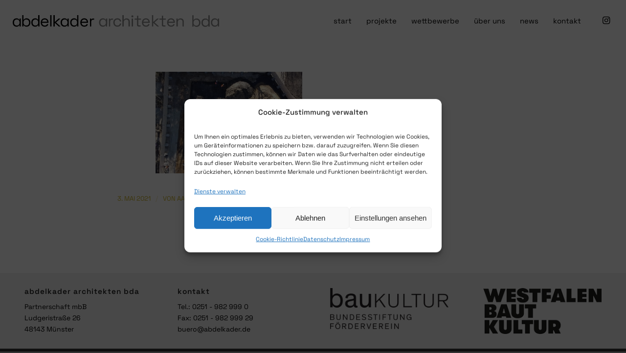

--- FILE ---
content_type: text/html; charset=UTF-8
request_url: https://abdelkader.de/projekte/grundschule-muenster/abdelkader-architekten-mauritzschule-muenster-09/
body_size: 20240
content:
<!DOCTYPE html>
<html lang="de" class="html_stretched responsive av-preloader-disabled  html_header_top html_logo_left html_main_nav_header html_menu_right html_custom html_header_sticky html_header_shrinking_disabled html_mobile_menu_phone html_header_searchicon_disabled html_content_align_center html_header_unstick_top_disabled html_header_stretch html_minimal_header html_elegant-blog html_modern-blog html_av-submenu-hidden html_av-submenu-display-click html_av-overlay-side html_av-overlay-side-minimal html_av-submenu-noclone html_entry_id_6142 av-cookies-no-cookie-consent av-no-preview av-custom-lightbox html_text_menu_active av-mobile-menu-switch-default">
<head>
<meta charset="UTF-8" />


<!-- mobile setting -->
<meta name="viewport" content="width=device-width, initial-scale=1">

<!-- Scripts/CSS and wp_head hook -->
<meta name='robots' content='index, follow, max-image-preview:large, max-snippet:-1, max-video-preview:-1' />
	<style>img:is([sizes="auto" i], [sizes^="auto," i]) { contain-intrinsic-size: 3000px 1500px }</style>
	
	<!-- This site is optimized with the Yoast SEO plugin v25.4 - https://yoast.com/wordpress/plugins/seo/ -->
	<title>- abdelkader architekten</title>
	<link rel="canonical" href="https://abdelkader.de/projekte/grundschule-muenster/abdelkader-architekten-mauritzschule-muenster-09/" />
	<meta property="og:locale" content="de_DE" />
	<meta property="og:type" content="article" />
	<meta property="og:title" content="- abdelkader architekten" />
	<meta property="og:url" content="https://abdelkader.de/projekte/grundschule-muenster/abdelkader-architekten-mauritzschule-muenster-09/" />
	<meta property="og:site_name" content="abdelkader architekten" />
	<meta property="article:modified_time" content="2021-05-03T08:11:23+00:00" />
	<meta property="og:image" content="https://abdelkader.de/projekte/grundschule-muenster/abdelkader-architekten-mauritzschule-muenster-09" />
	<meta property="og:image:width" content="1030" />
	<meta property="og:image:height" content="715" />
	<meta property="og:image:type" content="image/jpeg" />
	<meta name="twitter:card" content="summary_large_image" />
	<script type="application/ld+json" class="yoast-schema-graph">{"@context":"https://schema.org","@graph":[{"@type":"WebPage","@id":"https://abdelkader.de/projekte/grundschule-muenster/abdelkader-architekten-mauritzschule-muenster-09/","url":"https://abdelkader.de/projekte/grundschule-muenster/abdelkader-architekten-mauritzschule-muenster-09/","name":"- abdelkader architekten","isPartOf":{"@id":"https://abdelkader.de/#website"},"primaryImageOfPage":{"@id":"https://abdelkader.de/projekte/grundschule-muenster/abdelkader-architekten-mauritzschule-muenster-09/#primaryimage"},"image":{"@id":"https://abdelkader.de/projekte/grundschule-muenster/abdelkader-architekten-mauritzschule-muenster-09/#primaryimage"},"thumbnailUrl":"https://abdelkader.de/wp-content/uploads/abdelkader-architekten-mauritzschule-muenster-09.jpg","datePublished":"2021-05-03T08:10:49+00:00","dateModified":"2021-05-03T08:11:23+00:00","breadcrumb":{"@id":"https://abdelkader.de/projekte/grundschule-muenster/abdelkader-architekten-mauritzschule-muenster-09/#breadcrumb"},"inLanguage":"de","potentialAction":[{"@type":"ReadAction","target":["https://abdelkader.de/projekte/grundschule-muenster/abdelkader-architekten-mauritzschule-muenster-09/"]}]},{"@type":"ImageObject","inLanguage":"de","@id":"https://abdelkader.de/projekte/grundschule-muenster/abdelkader-architekten-mauritzschule-muenster-09/#primaryimage","url":"https://abdelkader.de/wp-content/uploads/abdelkader-architekten-mauritzschule-muenster-09.jpg","contentUrl":"https://abdelkader.de/wp-content/uploads/abdelkader-architekten-mauritzschule-muenster-09.jpg","width":1030,"height":715},{"@type":"BreadcrumbList","@id":"https://abdelkader.de/projekte/grundschule-muenster/abdelkader-architekten-mauritzschule-muenster-09/#breadcrumb","itemListElement":[{"@type":"ListItem","position":1,"name":"Home","item":"https://abdelkader.de/"},{"@type":"ListItem","position":2,"name":"Grundschule Münster","item":"https://abdelkader.de/projekte/grundschule-muenster/"}]},{"@type":"WebSite","@id":"https://abdelkader.de/#website","url":"https://abdelkader.de/","name":"abdelkader architekten","description":"","potentialAction":[{"@type":"SearchAction","target":{"@type":"EntryPoint","urlTemplate":"https://abdelkader.de/?s={search_term_string}"},"query-input":{"@type":"PropertyValueSpecification","valueRequired":true,"valueName":"search_term_string"}}],"inLanguage":"de"}]}</script>
	<!-- / Yoast SEO plugin. -->


<link rel="alternate" type="application/rss+xml" title="abdelkader architekten &raquo; Feed" href="https://abdelkader.de/feed/" />
<link rel="alternate" type="application/rss+xml" title="abdelkader architekten &raquo; Kommentar-Feed" href="https://abdelkader.de/comments/feed/" />
<script type="text/javascript">
/* <![CDATA[ */
window._wpemojiSettings = {"baseUrl":"https:\/\/s.w.org\/images\/core\/emoji\/16.0.1\/72x72\/","ext":".png","svgUrl":"https:\/\/s.w.org\/images\/core\/emoji\/16.0.1\/svg\/","svgExt":".svg","source":{"concatemoji":"https:\/\/abdelkader.de\/wp-includes\/js\/wp-emoji-release.min.js?ver=6.8.3"}};
/*! This file is auto-generated */
!function(s,n){var o,i,e;function c(e){try{var t={supportTests:e,timestamp:(new Date).valueOf()};sessionStorage.setItem(o,JSON.stringify(t))}catch(e){}}function p(e,t,n){e.clearRect(0,0,e.canvas.width,e.canvas.height),e.fillText(t,0,0);var t=new Uint32Array(e.getImageData(0,0,e.canvas.width,e.canvas.height).data),a=(e.clearRect(0,0,e.canvas.width,e.canvas.height),e.fillText(n,0,0),new Uint32Array(e.getImageData(0,0,e.canvas.width,e.canvas.height).data));return t.every(function(e,t){return e===a[t]})}function u(e,t){e.clearRect(0,0,e.canvas.width,e.canvas.height),e.fillText(t,0,0);for(var n=e.getImageData(16,16,1,1),a=0;a<n.data.length;a++)if(0!==n.data[a])return!1;return!0}function f(e,t,n,a){switch(t){case"flag":return n(e,"\ud83c\udff3\ufe0f\u200d\u26a7\ufe0f","\ud83c\udff3\ufe0f\u200b\u26a7\ufe0f")?!1:!n(e,"\ud83c\udde8\ud83c\uddf6","\ud83c\udde8\u200b\ud83c\uddf6")&&!n(e,"\ud83c\udff4\udb40\udc67\udb40\udc62\udb40\udc65\udb40\udc6e\udb40\udc67\udb40\udc7f","\ud83c\udff4\u200b\udb40\udc67\u200b\udb40\udc62\u200b\udb40\udc65\u200b\udb40\udc6e\u200b\udb40\udc67\u200b\udb40\udc7f");case"emoji":return!a(e,"\ud83e\udedf")}return!1}function g(e,t,n,a){var r="undefined"!=typeof WorkerGlobalScope&&self instanceof WorkerGlobalScope?new OffscreenCanvas(300,150):s.createElement("canvas"),o=r.getContext("2d",{willReadFrequently:!0}),i=(o.textBaseline="top",o.font="600 32px Arial",{});return e.forEach(function(e){i[e]=t(o,e,n,a)}),i}function t(e){var t=s.createElement("script");t.src=e,t.defer=!0,s.head.appendChild(t)}"undefined"!=typeof Promise&&(o="wpEmojiSettingsSupports",i=["flag","emoji"],n.supports={everything:!0,everythingExceptFlag:!0},e=new Promise(function(e){s.addEventListener("DOMContentLoaded",e,{once:!0})}),new Promise(function(t){var n=function(){try{var e=JSON.parse(sessionStorage.getItem(o));if("object"==typeof e&&"number"==typeof e.timestamp&&(new Date).valueOf()<e.timestamp+604800&&"object"==typeof e.supportTests)return e.supportTests}catch(e){}return null}();if(!n){if("undefined"!=typeof Worker&&"undefined"!=typeof OffscreenCanvas&&"undefined"!=typeof URL&&URL.createObjectURL&&"undefined"!=typeof Blob)try{var e="postMessage("+g.toString()+"("+[JSON.stringify(i),f.toString(),p.toString(),u.toString()].join(",")+"));",a=new Blob([e],{type:"text/javascript"}),r=new Worker(URL.createObjectURL(a),{name:"wpTestEmojiSupports"});return void(r.onmessage=function(e){c(n=e.data),r.terminate(),t(n)})}catch(e){}c(n=g(i,f,p,u))}t(n)}).then(function(e){for(var t in e)n.supports[t]=e[t],n.supports.everything=n.supports.everything&&n.supports[t],"flag"!==t&&(n.supports.everythingExceptFlag=n.supports.everythingExceptFlag&&n.supports[t]);n.supports.everythingExceptFlag=n.supports.everythingExceptFlag&&!n.supports.flag,n.DOMReady=!1,n.readyCallback=function(){n.DOMReady=!0}}).then(function(){return e}).then(function(){var e;n.supports.everything||(n.readyCallback(),(e=n.source||{}).concatemoji?t(e.concatemoji):e.wpemoji&&e.twemoji&&(t(e.twemoji),t(e.wpemoji)))}))}((window,document),window._wpemojiSettings);
/* ]]> */
</script>
<link rel='stylesheet' id='avia-grid-css' href='https://abdelkader.de/wp-content/themes/enfold/css/grid.css?ver=7.1.1' type='text/css' media='all' />
<link rel='stylesheet' id='avia-base-css' href='https://abdelkader.de/wp-content/themes/enfold/css/base.css?ver=7.1.1' type='text/css' media='all' />
<link rel='stylesheet' id='avia-layout-css' href='https://abdelkader.de/wp-content/themes/enfold/css/layout.css?ver=7.1.1' type='text/css' media='all' />
<link rel='stylesheet' id='avia-module-audioplayer-css' href='https://abdelkader.de/wp-content/themes/enfold/config-templatebuilder/avia-shortcodes/audio-player/audio-player.css?ver=7.1.1' type='text/css' media='all' />
<link rel='stylesheet' id='avia-module-blog-css' href='https://abdelkader.de/wp-content/themes/enfold/config-templatebuilder/avia-shortcodes/blog/blog.css?ver=7.1.1' type='text/css' media='all' />
<link rel='stylesheet' id='avia-module-postslider-css' href='https://abdelkader.de/wp-content/themes/enfold/config-templatebuilder/avia-shortcodes/postslider/postslider.css?ver=7.1.1' type='text/css' media='all' />
<link rel='stylesheet' id='avia-module-button-css' href='https://abdelkader.de/wp-content/themes/enfold/config-templatebuilder/avia-shortcodes/buttons/buttons.css?ver=7.1.1' type='text/css' media='all' />
<link rel='stylesheet' id='avia-module-buttonrow-css' href='https://abdelkader.de/wp-content/themes/enfold/config-templatebuilder/avia-shortcodes/buttonrow/buttonrow.css?ver=7.1.1' type='text/css' media='all' />
<link rel='stylesheet' id='avia-module-button-fullwidth-css' href='https://abdelkader.de/wp-content/themes/enfold/config-templatebuilder/avia-shortcodes/buttons_fullwidth/buttons_fullwidth.css?ver=7.1.1' type='text/css' media='all' />
<link rel='stylesheet' id='avia-module-catalogue-css' href='https://abdelkader.de/wp-content/themes/enfold/config-templatebuilder/avia-shortcodes/catalogue/catalogue.css?ver=7.1.1' type='text/css' media='all' />
<link rel='stylesheet' id='avia-module-comments-css' href='https://abdelkader.de/wp-content/themes/enfold/config-templatebuilder/avia-shortcodes/comments/comments.css?ver=7.1.1' type='text/css' media='all' />
<link rel='stylesheet' id='avia-module-contact-css' href='https://abdelkader.de/wp-content/themes/enfold/config-templatebuilder/avia-shortcodes/contact/contact.css?ver=7.1.1' type='text/css' media='all' />
<link rel='stylesheet' id='avia-module-slideshow-css' href='https://abdelkader.de/wp-content/themes/enfold/config-templatebuilder/avia-shortcodes/slideshow/slideshow.css?ver=7.1.1' type='text/css' media='all' />
<link rel='stylesheet' id='avia-module-slideshow-contentpartner-css' href='https://abdelkader.de/wp-content/themes/enfold/config-templatebuilder/avia-shortcodes/contentslider/contentslider.css?ver=7.1.1' type='text/css' media='all' />
<link rel='stylesheet' id='avia-module-countdown-css' href='https://abdelkader.de/wp-content/themes/enfold/config-templatebuilder/avia-shortcodes/countdown/countdown.css?ver=7.1.1' type='text/css' media='all' />
<link rel='stylesheet' id='avia-module-dynamic-field-css' href='https://abdelkader.de/wp-content/themes/enfold/config-templatebuilder/avia-shortcodes/dynamic_field/dynamic_field.css?ver=7.1.1' type='text/css' media='all' />
<link rel='stylesheet' id='avia-module-gallery-css' href='https://abdelkader.de/wp-content/themes/enfold/config-templatebuilder/avia-shortcodes/gallery/gallery.css?ver=7.1.1' type='text/css' media='all' />
<link rel='stylesheet' id='avia-module-gallery-hor-css' href='https://abdelkader.de/wp-content/themes/enfold/config-templatebuilder/avia-shortcodes/gallery_horizontal/gallery_horizontal.css?ver=7.1.1' type='text/css' media='all' />
<link rel='stylesheet' id='avia-module-maps-css' href='https://abdelkader.de/wp-content/themes/enfold/config-templatebuilder/avia-shortcodes/google_maps/google_maps.css?ver=7.1.1' type='text/css' media='all' />
<link rel='stylesheet' id='avia-module-gridrow-css' href='https://abdelkader.de/wp-content/themes/enfold/config-templatebuilder/avia-shortcodes/grid_row/grid_row.css?ver=7.1.1' type='text/css' media='all' />
<link rel='stylesheet' id='avia-module-heading-css' href='https://abdelkader.de/wp-content/themes/enfold/config-templatebuilder/avia-shortcodes/heading/heading.css?ver=7.1.1' type='text/css' media='all' />
<link rel='stylesheet' id='avia-module-rotator-css' href='https://abdelkader.de/wp-content/themes/enfold/config-templatebuilder/avia-shortcodes/headline_rotator/headline_rotator.css?ver=7.1.1' type='text/css' media='all' />
<link rel='stylesheet' id='avia-module-hr-css' href='https://abdelkader.de/wp-content/themes/enfold/config-templatebuilder/avia-shortcodes/hr/hr.css?ver=7.1.1' type='text/css' media='all' />
<link rel='stylesheet' id='avia-module-icon-css' href='https://abdelkader.de/wp-content/themes/enfold/config-templatebuilder/avia-shortcodes/icon/icon.css?ver=7.1.1' type='text/css' media='all' />
<link rel='stylesheet' id='avia-module-icon-circles-css' href='https://abdelkader.de/wp-content/themes/enfold/config-templatebuilder/avia-shortcodes/icon_circles/icon_circles.css?ver=7.1.1' type='text/css' media='all' />
<link rel='stylesheet' id='avia-module-iconbox-css' href='https://abdelkader.de/wp-content/themes/enfold/config-templatebuilder/avia-shortcodes/iconbox/iconbox.css?ver=7.1.1' type='text/css' media='all' />
<link rel='stylesheet' id='avia-module-icongrid-css' href='https://abdelkader.de/wp-content/themes/enfold/config-templatebuilder/avia-shortcodes/icongrid/icongrid.css?ver=7.1.1' type='text/css' media='all' />
<link rel='stylesheet' id='avia-module-iconlist-css' href='https://abdelkader.de/wp-content/themes/enfold/config-templatebuilder/avia-shortcodes/iconlist/iconlist.css?ver=7.1.1' type='text/css' media='all' />
<link rel='stylesheet' id='avia-module-image-css' href='https://abdelkader.de/wp-content/themes/enfold/config-templatebuilder/avia-shortcodes/image/image.css?ver=7.1.1' type='text/css' media='all' />
<link rel='stylesheet' id='avia-module-image-diff-css' href='https://abdelkader.de/wp-content/themes/enfold/config-templatebuilder/avia-shortcodes/image_diff/image_diff.css?ver=7.1.1' type='text/css' media='all' />
<link rel='stylesheet' id='avia-module-hotspot-css' href='https://abdelkader.de/wp-content/themes/enfold/config-templatebuilder/avia-shortcodes/image_hotspots/image_hotspots.css?ver=7.1.1' type='text/css' media='all' />
<link rel='stylesheet' id='avia-module-sc-lottie-animation-css' href='https://abdelkader.de/wp-content/themes/enfold/config-templatebuilder/avia-shortcodes/lottie_animation/lottie_animation.css?ver=7.1.1' type='text/css' media='all' />
<link rel='stylesheet' id='avia-module-magazine-css' href='https://abdelkader.de/wp-content/themes/enfold/config-templatebuilder/avia-shortcodes/magazine/magazine.css?ver=7.1.1' type='text/css' media='all' />
<link rel='stylesheet' id='avia-module-masonry-css' href='https://abdelkader.de/wp-content/themes/enfold/config-templatebuilder/avia-shortcodes/masonry_entries/masonry_entries.css?ver=7.1.1' type='text/css' media='all' />
<link rel='stylesheet' id='avia-siteloader-css' href='https://abdelkader.de/wp-content/themes/enfold/css/avia-snippet-site-preloader.css?ver=7.1.1' type='text/css' media='all' />
<link rel='stylesheet' id='avia-module-menu-css' href='https://abdelkader.de/wp-content/themes/enfold/config-templatebuilder/avia-shortcodes/menu/menu.css?ver=7.1.1' type='text/css' media='all' />
<link rel='stylesheet' id='avia-module-notification-css' href='https://abdelkader.de/wp-content/themes/enfold/config-templatebuilder/avia-shortcodes/notification/notification.css?ver=7.1.1' type='text/css' media='all' />
<link rel='stylesheet' id='avia-module-numbers-css' href='https://abdelkader.de/wp-content/themes/enfold/config-templatebuilder/avia-shortcodes/numbers/numbers.css?ver=7.1.1' type='text/css' media='all' />
<link rel='stylesheet' id='avia-module-portfolio-css' href='https://abdelkader.de/wp-content/themes/enfold/config-templatebuilder/avia-shortcodes/portfolio/portfolio.css?ver=7.1.1' type='text/css' media='all' />
<link rel='stylesheet' id='avia-module-post-metadata-css' href='https://abdelkader.de/wp-content/themes/enfold/config-templatebuilder/avia-shortcodes/post_metadata/post_metadata.css?ver=7.1.1' type='text/css' media='all' />
<link rel='stylesheet' id='avia-module-progress-bar-css' href='https://abdelkader.de/wp-content/themes/enfold/config-templatebuilder/avia-shortcodes/progressbar/progressbar.css?ver=7.1.1' type='text/css' media='all' />
<link rel='stylesheet' id='avia-module-promobox-css' href='https://abdelkader.de/wp-content/themes/enfold/config-templatebuilder/avia-shortcodes/promobox/promobox.css?ver=7.1.1' type='text/css' media='all' />
<link rel='stylesheet' id='avia-sc-search-css' href='https://abdelkader.de/wp-content/themes/enfold/config-templatebuilder/avia-shortcodes/search/search.css?ver=7.1.1' type='text/css' media='all' />
<link rel='stylesheet' id='avia-module-slideshow-accordion-css' href='https://abdelkader.de/wp-content/themes/enfold/config-templatebuilder/avia-shortcodes/slideshow_accordion/slideshow_accordion.css?ver=7.1.1' type='text/css' media='all' />
<link rel='stylesheet' id='avia-module-slideshow-feature-image-css' href='https://abdelkader.de/wp-content/themes/enfold/config-templatebuilder/avia-shortcodes/slideshow_feature_image/slideshow_feature_image.css?ver=7.1.1' type='text/css' media='all' />
<link rel='stylesheet' id='avia-module-slideshow-fullsize-css' href='https://abdelkader.de/wp-content/themes/enfold/config-templatebuilder/avia-shortcodes/slideshow_fullsize/slideshow_fullsize.css?ver=7.1.1' type='text/css' media='all' />
<link rel='stylesheet' id='avia-module-slideshow-fullscreen-css' href='https://abdelkader.de/wp-content/themes/enfold/config-templatebuilder/avia-shortcodes/slideshow_fullscreen/slideshow_fullscreen.css?ver=7.1.1' type='text/css' media='all' />
<link rel='stylesheet' id='avia-module-slideshow-ls-css' href='https://abdelkader.de/wp-content/themes/enfold/config-templatebuilder/avia-shortcodes/slideshow_layerslider/slideshow_layerslider.css?ver=7.1.1' type='text/css' media='all' />
<link rel='stylesheet' id='avia-module-social-css' href='https://abdelkader.de/wp-content/themes/enfold/config-templatebuilder/avia-shortcodes/social_share/social_share.css?ver=7.1.1' type='text/css' media='all' />
<link rel='stylesheet' id='avia-module-tabsection-css' href='https://abdelkader.de/wp-content/themes/enfold/config-templatebuilder/avia-shortcodes/tab_section/tab_section.css?ver=7.1.1' type='text/css' media='all' />
<link rel='stylesheet' id='avia-module-table-css' href='https://abdelkader.de/wp-content/themes/enfold/config-templatebuilder/avia-shortcodes/table/table.css?ver=7.1.1' type='text/css' media='all' />
<link rel='stylesheet' id='avia-module-tabs-css' href='https://abdelkader.de/wp-content/themes/enfold/config-templatebuilder/avia-shortcodes/tabs/tabs.css?ver=7.1.1' type='text/css' media='all' />
<link rel='stylesheet' id='avia-module-team-css' href='https://abdelkader.de/wp-content/themes/enfold/config-templatebuilder/avia-shortcodes/team/team.css?ver=7.1.1' type='text/css' media='all' />
<link rel='stylesheet' id='avia-module-testimonials-css' href='https://abdelkader.de/wp-content/themes/enfold/config-templatebuilder/avia-shortcodes/testimonials/testimonials.css?ver=7.1.1' type='text/css' media='all' />
<link rel='stylesheet' id='avia-module-timeline-css' href='https://abdelkader.de/wp-content/themes/enfold/config-templatebuilder/avia-shortcodes/timeline/timeline.css?ver=7.1.1' type='text/css' media='all' />
<link rel='stylesheet' id='avia-module-toggles-css' href='https://abdelkader.de/wp-content/themes/enfold/config-templatebuilder/avia-shortcodes/toggles/toggles.css?ver=7.1.1' type='text/css' media='all' />
<link rel='stylesheet' id='avia-module-video-css' href='https://abdelkader.de/wp-content/themes/enfold/config-templatebuilder/avia-shortcodes/video/video.css?ver=7.1.1' type='text/css' media='all' />
<style id='wp-emoji-styles-inline-css' type='text/css'>

	img.wp-smiley, img.emoji {
		display: inline !important;
		border: none !important;
		box-shadow: none !important;
		height: 1em !important;
		width: 1em !important;
		margin: 0 0.07em !important;
		vertical-align: -0.1em !important;
		background: none !important;
		padding: 0 !important;
	}
</style>
<link rel='stylesheet' id='wp-block-library-css' href='https://abdelkader.de/wp-includes/css/dist/block-library/style.min.css?ver=6.8.3' type='text/css' media='all' />
<style id='global-styles-inline-css' type='text/css'>
:root{--wp--preset--aspect-ratio--square: 1;--wp--preset--aspect-ratio--4-3: 4/3;--wp--preset--aspect-ratio--3-4: 3/4;--wp--preset--aspect-ratio--3-2: 3/2;--wp--preset--aspect-ratio--2-3: 2/3;--wp--preset--aspect-ratio--16-9: 16/9;--wp--preset--aspect-ratio--9-16: 9/16;--wp--preset--color--black: #000000;--wp--preset--color--cyan-bluish-gray: #abb8c3;--wp--preset--color--white: #ffffff;--wp--preset--color--pale-pink: #f78da7;--wp--preset--color--vivid-red: #cf2e2e;--wp--preset--color--luminous-vivid-orange: #ff6900;--wp--preset--color--luminous-vivid-amber: #fcb900;--wp--preset--color--light-green-cyan: #7bdcb5;--wp--preset--color--vivid-green-cyan: #00d084;--wp--preset--color--pale-cyan-blue: #8ed1fc;--wp--preset--color--vivid-cyan-blue: #0693e3;--wp--preset--color--vivid-purple: #9b51e0;--wp--preset--color--metallic-red: #b02b2c;--wp--preset--color--maximum-yellow-red: #edae44;--wp--preset--color--yellow-sun: #eeee22;--wp--preset--color--palm-leaf: #83a846;--wp--preset--color--aero: #7bb0e7;--wp--preset--color--old-lavender: #745f7e;--wp--preset--color--steel-teal: #5f8789;--wp--preset--color--raspberry-pink: #d65799;--wp--preset--color--medium-turquoise: #4ecac2;--wp--preset--gradient--vivid-cyan-blue-to-vivid-purple: linear-gradient(135deg,rgba(6,147,227,1) 0%,rgb(155,81,224) 100%);--wp--preset--gradient--light-green-cyan-to-vivid-green-cyan: linear-gradient(135deg,rgb(122,220,180) 0%,rgb(0,208,130) 100%);--wp--preset--gradient--luminous-vivid-amber-to-luminous-vivid-orange: linear-gradient(135deg,rgba(252,185,0,1) 0%,rgba(255,105,0,1) 100%);--wp--preset--gradient--luminous-vivid-orange-to-vivid-red: linear-gradient(135deg,rgba(255,105,0,1) 0%,rgb(207,46,46) 100%);--wp--preset--gradient--very-light-gray-to-cyan-bluish-gray: linear-gradient(135deg,rgb(238,238,238) 0%,rgb(169,184,195) 100%);--wp--preset--gradient--cool-to-warm-spectrum: linear-gradient(135deg,rgb(74,234,220) 0%,rgb(151,120,209) 20%,rgb(207,42,186) 40%,rgb(238,44,130) 60%,rgb(251,105,98) 80%,rgb(254,248,76) 100%);--wp--preset--gradient--blush-light-purple: linear-gradient(135deg,rgb(255,206,236) 0%,rgb(152,150,240) 100%);--wp--preset--gradient--blush-bordeaux: linear-gradient(135deg,rgb(254,205,165) 0%,rgb(254,45,45) 50%,rgb(107,0,62) 100%);--wp--preset--gradient--luminous-dusk: linear-gradient(135deg,rgb(255,203,112) 0%,rgb(199,81,192) 50%,rgb(65,88,208) 100%);--wp--preset--gradient--pale-ocean: linear-gradient(135deg,rgb(255,245,203) 0%,rgb(182,227,212) 50%,rgb(51,167,181) 100%);--wp--preset--gradient--electric-grass: linear-gradient(135deg,rgb(202,248,128) 0%,rgb(113,206,126) 100%);--wp--preset--gradient--midnight: linear-gradient(135deg,rgb(2,3,129) 0%,rgb(40,116,252) 100%);--wp--preset--font-size--small: 1rem;--wp--preset--font-size--medium: 1.125rem;--wp--preset--font-size--large: 1.75rem;--wp--preset--font-size--x-large: clamp(1.75rem, 3vw, 2.25rem);--wp--preset--spacing--20: 0.44rem;--wp--preset--spacing--30: 0.67rem;--wp--preset--spacing--40: 1rem;--wp--preset--spacing--50: 1.5rem;--wp--preset--spacing--60: 2.25rem;--wp--preset--spacing--70: 3.38rem;--wp--preset--spacing--80: 5.06rem;--wp--preset--shadow--natural: 6px 6px 9px rgba(0, 0, 0, 0.2);--wp--preset--shadow--deep: 12px 12px 50px rgba(0, 0, 0, 0.4);--wp--preset--shadow--sharp: 6px 6px 0px rgba(0, 0, 0, 0.2);--wp--preset--shadow--outlined: 6px 6px 0px -3px rgba(255, 255, 255, 1), 6px 6px rgba(0, 0, 0, 1);--wp--preset--shadow--crisp: 6px 6px 0px rgba(0, 0, 0, 1);}:root { --wp--style--global--content-size: 800px;--wp--style--global--wide-size: 1130px; }:where(body) { margin: 0; }.wp-site-blocks > .alignleft { float: left; margin-right: 2em; }.wp-site-blocks > .alignright { float: right; margin-left: 2em; }.wp-site-blocks > .aligncenter { justify-content: center; margin-left: auto; margin-right: auto; }:where(.is-layout-flex){gap: 0.5em;}:where(.is-layout-grid){gap: 0.5em;}.is-layout-flow > .alignleft{float: left;margin-inline-start: 0;margin-inline-end: 2em;}.is-layout-flow > .alignright{float: right;margin-inline-start: 2em;margin-inline-end: 0;}.is-layout-flow > .aligncenter{margin-left: auto !important;margin-right: auto !important;}.is-layout-constrained > .alignleft{float: left;margin-inline-start: 0;margin-inline-end: 2em;}.is-layout-constrained > .alignright{float: right;margin-inline-start: 2em;margin-inline-end: 0;}.is-layout-constrained > .aligncenter{margin-left: auto !important;margin-right: auto !important;}.is-layout-constrained > :where(:not(.alignleft):not(.alignright):not(.alignfull)){max-width: var(--wp--style--global--content-size);margin-left: auto !important;margin-right: auto !important;}.is-layout-constrained > .alignwide{max-width: var(--wp--style--global--wide-size);}body .is-layout-flex{display: flex;}.is-layout-flex{flex-wrap: wrap;align-items: center;}.is-layout-flex > :is(*, div){margin: 0;}body .is-layout-grid{display: grid;}.is-layout-grid > :is(*, div){margin: 0;}body{padding-top: 0px;padding-right: 0px;padding-bottom: 0px;padding-left: 0px;}a:where(:not(.wp-element-button)){text-decoration: underline;}:root :where(.wp-element-button, .wp-block-button__link){background-color: #32373c;border-width: 0;color: #fff;font-family: inherit;font-size: inherit;line-height: inherit;padding: calc(0.667em + 2px) calc(1.333em + 2px);text-decoration: none;}.has-black-color{color: var(--wp--preset--color--black) !important;}.has-cyan-bluish-gray-color{color: var(--wp--preset--color--cyan-bluish-gray) !important;}.has-white-color{color: var(--wp--preset--color--white) !important;}.has-pale-pink-color{color: var(--wp--preset--color--pale-pink) !important;}.has-vivid-red-color{color: var(--wp--preset--color--vivid-red) !important;}.has-luminous-vivid-orange-color{color: var(--wp--preset--color--luminous-vivid-orange) !important;}.has-luminous-vivid-amber-color{color: var(--wp--preset--color--luminous-vivid-amber) !important;}.has-light-green-cyan-color{color: var(--wp--preset--color--light-green-cyan) !important;}.has-vivid-green-cyan-color{color: var(--wp--preset--color--vivid-green-cyan) !important;}.has-pale-cyan-blue-color{color: var(--wp--preset--color--pale-cyan-blue) !important;}.has-vivid-cyan-blue-color{color: var(--wp--preset--color--vivid-cyan-blue) !important;}.has-vivid-purple-color{color: var(--wp--preset--color--vivid-purple) !important;}.has-metallic-red-color{color: var(--wp--preset--color--metallic-red) !important;}.has-maximum-yellow-red-color{color: var(--wp--preset--color--maximum-yellow-red) !important;}.has-yellow-sun-color{color: var(--wp--preset--color--yellow-sun) !important;}.has-palm-leaf-color{color: var(--wp--preset--color--palm-leaf) !important;}.has-aero-color{color: var(--wp--preset--color--aero) !important;}.has-old-lavender-color{color: var(--wp--preset--color--old-lavender) !important;}.has-steel-teal-color{color: var(--wp--preset--color--steel-teal) !important;}.has-raspberry-pink-color{color: var(--wp--preset--color--raspberry-pink) !important;}.has-medium-turquoise-color{color: var(--wp--preset--color--medium-turquoise) !important;}.has-black-background-color{background-color: var(--wp--preset--color--black) !important;}.has-cyan-bluish-gray-background-color{background-color: var(--wp--preset--color--cyan-bluish-gray) !important;}.has-white-background-color{background-color: var(--wp--preset--color--white) !important;}.has-pale-pink-background-color{background-color: var(--wp--preset--color--pale-pink) !important;}.has-vivid-red-background-color{background-color: var(--wp--preset--color--vivid-red) !important;}.has-luminous-vivid-orange-background-color{background-color: var(--wp--preset--color--luminous-vivid-orange) !important;}.has-luminous-vivid-amber-background-color{background-color: var(--wp--preset--color--luminous-vivid-amber) !important;}.has-light-green-cyan-background-color{background-color: var(--wp--preset--color--light-green-cyan) !important;}.has-vivid-green-cyan-background-color{background-color: var(--wp--preset--color--vivid-green-cyan) !important;}.has-pale-cyan-blue-background-color{background-color: var(--wp--preset--color--pale-cyan-blue) !important;}.has-vivid-cyan-blue-background-color{background-color: var(--wp--preset--color--vivid-cyan-blue) !important;}.has-vivid-purple-background-color{background-color: var(--wp--preset--color--vivid-purple) !important;}.has-metallic-red-background-color{background-color: var(--wp--preset--color--metallic-red) !important;}.has-maximum-yellow-red-background-color{background-color: var(--wp--preset--color--maximum-yellow-red) !important;}.has-yellow-sun-background-color{background-color: var(--wp--preset--color--yellow-sun) !important;}.has-palm-leaf-background-color{background-color: var(--wp--preset--color--palm-leaf) !important;}.has-aero-background-color{background-color: var(--wp--preset--color--aero) !important;}.has-old-lavender-background-color{background-color: var(--wp--preset--color--old-lavender) !important;}.has-steel-teal-background-color{background-color: var(--wp--preset--color--steel-teal) !important;}.has-raspberry-pink-background-color{background-color: var(--wp--preset--color--raspberry-pink) !important;}.has-medium-turquoise-background-color{background-color: var(--wp--preset--color--medium-turquoise) !important;}.has-black-border-color{border-color: var(--wp--preset--color--black) !important;}.has-cyan-bluish-gray-border-color{border-color: var(--wp--preset--color--cyan-bluish-gray) !important;}.has-white-border-color{border-color: var(--wp--preset--color--white) !important;}.has-pale-pink-border-color{border-color: var(--wp--preset--color--pale-pink) !important;}.has-vivid-red-border-color{border-color: var(--wp--preset--color--vivid-red) !important;}.has-luminous-vivid-orange-border-color{border-color: var(--wp--preset--color--luminous-vivid-orange) !important;}.has-luminous-vivid-amber-border-color{border-color: var(--wp--preset--color--luminous-vivid-amber) !important;}.has-light-green-cyan-border-color{border-color: var(--wp--preset--color--light-green-cyan) !important;}.has-vivid-green-cyan-border-color{border-color: var(--wp--preset--color--vivid-green-cyan) !important;}.has-pale-cyan-blue-border-color{border-color: var(--wp--preset--color--pale-cyan-blue) !important;}.has-vivid-cyan-blue-border-color{border-color: var(--wp--preset--color--vivid-cyan-blue) !important;}.has-vivid-purple-border-color{border-color: var(--wp--preset--color--vivid-purple) !important;}.has-metallic-red-border-color{border-color: var(--wp--preset--color--metallic-red) !important;}.has-maximum-yellow-red-border-color{border-color: var(--wp--preset--color--maximum-yellow-red) !important;}.has-yellow-sun-border-color{border-color: var(--wp--preset--color--yellow-sun) !important;}.has-palm-leaf-border-color{border-color: var(--wp--preset--color--palm-leaf) !important;}.has-aero-border-color{border-color: var(--wp--preset--color--aero) !important;}.has-old-lavender-border-color{border-color: var(--wp--preset--color--old-lavender) !important;}.has-steel-teal-border-color{border-color: var(--wp--preset--color--steel-teal) !important;}.has-raspberry-pink-border-color{border-color: var(--wp--preset--color--raspberry-pink) !important;}.has-medium-turquoise-border-color{border-color: var(--wp--preset--color--medium-turquoise) !important;}.has-vivid-cyan-blue-to-vivid-purple-gradient-background{background: var(--wp--preset--gradient--vivid-cyan-blue-to-vivid-purple) !important;}.has-light-green-cyan-to-vivid-green-cyan-gradient-background{background: var(--wp--preset--gradient--light-green-cyan-to-vivid-green-cyan) !important;}.has-luminous-vivid-amber-to-luminous-vivid-orange-gradient-background{background: var(--wp--preset--gradient--luminous-vivid-amber-to-luminous-vivid-orange) !important;}.has-luminous-vivid-orange-to-vivid-red-gradient-background{background: var(--wp--preset--gradient--luminous-vivid-orange-to-vivid-red) !important;}.has-very-light-gray-to-cyan-bluish-gray-gradient-background{background: var(--wp--preset--gradient--very-light-gray-to-cyan-bluish-gray) !important;}.has-cool-to-warm-spectrum-gradient-background{background: var(--wp--preset--gradient--cool-to-warm-spectrum) !important;}.has-blush-light-purple-gradient-background{background: var(--wp--preset--gradient--blush-light-purple) !important;}.has-blush-bordeaux-gradient-background{background: var(--wp--preset--gradient--blush-bordeaux) !important;}.has-luminous-dusk-gradient-background{background: var(--wp--preset--gradient--luminous-dusk) !important;}.has-pale-ocean-gradient-background{background: var(--wp--preset--gradient--pale-ocean) !important;}.has-electric-grass-gradient-background{background: var(--wp--preset--gradient--electric-grass) !important;}.has-midnight-gradient-background{background: var(--wp--preset--gradient--midnight) !important;}.has-small-font-size{font-size: var(--wp--preset--font-size--small) !important;}.has-medium-font-size{font-size: var(--wp--preset--font-size--medium) !important;}.has-large-font-size{font-size: var(--wp--preset--font-size--large) !important;}.has-x-large-font-size{font-size: var(--wp--preset--font-size--x-large) !important;}
:where(.wp-block-post-template.is-layout-flex){gap: 1.25em;}:where(.wp-block-post-template.is-layout-grid){gap: 1.25em;}
:where(.wp-block-columns.is-layout-flex){gap: 2em;}:where(.wp-block-columns.is-layout-grid){gap: 2em;}
:root :where(.wp-block-pullquote){font-size: 1.5em;line-height: 1.6;}
</style>
<link rel='stylesheet' id='lbwps-styles-css' href='https://abdelkader.de/wp-content/plugins/lightbox-photoswipe/assets/ps4/styles/default.css?ver=5.7.2' type='text/css' media='all' />
<link rel='stylesheet' id='cmplz-general-css' href='https://abdelkader.de/wp-content/plugins/complianz-gdpr/assets/css/cookieblocker.min.css?ver=1731836474' type='text/css' media='all' />
<link rel='stylesheet' id='avia-scs-css' href='https://abdelkader.de/wp-content/themes/enfold/css/shortcodes.css?ver=7.1.1' type='text/css' media='all' />
<link rel='stylesheet' id='avia-fold-unfold-css' href='https://abdelkader.de/wp-content/themes/enfold/css/avia-snippet-fold-unfold.css?ver=7.1.1' type='text/css' media='all' />
<link rel='stylesheet' id='avia-widget-css-css' href='https://abdelkader.de/wp-content/themes/enfold/css/avia-snippet-widget.css?ver=7.1.1' type='text/css' media='screen' />
<link rel='stylesheet' id='avia-dynamic-css' href='https://abdelkader.de/wp-content/uploads/dynamic_avia/baucks_child_theme.css?ver=68e01308349da' type='text/css' media='all' />
<link rel='stylesheet' id='avia-custom-css' href='https://abdelkader.de/wp-content/themes/enfold/css/custom.css?ver=7.1.1' type='text/css' media='all' />
<link rel='stylesheet' id='avia-style-css' href='https://abdelkader.de/wp-content/themes/baucks-child/style.css?ver=7.1.1' type='text/css' media='all' />
<script type="text/javascript" src="https://abdelkader.de/wp-includes/js/jquery/jquery.min.js?ver=3.7.1" id="jquery-core-js"></script>
<script type="text/javascript" src="https://abdelkader.de/wp-includes/js/jquery/jquery-migrate.min.js?ver=3.4.1" id="jquery-migrate-js"></script>
<script type="text/javascript" src="https://abdelkader.de/wp-content/themes/enfold/js/avia-js.js?ver=7.1.1" id="avia-js-js"></script>
<script type="text/javascript" src="https://abdelkader.de/wp-content/themes/enfold/js/avia-compat.js?ver=7.1.1" id="avia-compat-js"></script>
<link rel="https://api.w.org/" href="https://abdelkader.de/wp-json/" /><link rel="alternate" title="JSON" type="application/json" href="https://abdelkader.de/wp-json/wp/v2/media/6142" /><link rel="EditURI" type="application/rsd+xml" title="RSD" href="https://abdelkader.de/xmlrpc.php?rsd" />
<meta name="generator" content="WordPress 6.8.3" />
<link rel='shortlink' href='https://abdelkader.de/?p=6142' />
<link rel="alternate" title="oEmbed (JSON)" type="application/json+oembed" href="https://abdelkader.de/wp-json/oembed/1.0/embed?url=https%3A%2F%2Fabdelkader.de%2Fprojekte%2Fgrundschule-muenster%2Fabdelkader-architekten-mauritzschule-muenster-09%2F" />
<link rel="alternate" title="oEmbed (XML)" type="text/xml+oembed" href="https://abdelkader.de/wp-json/oembed/1.0/embed?url=https%3A%2F%2Fabdelkader.de%2Fprojekte%2Fgrundschule-muenster%2Fabdelkader-architekten-mauritzschule-muenster-09%2F&#038;format=xml" />
			<style>.cmplz-hidden {
					display: none !important;
				}</style>
<link rel="icon" href="https://abdelkader.de/wp-content/uploads/favicon.ico" type="image/x-icon">
<!--[if lt IE 9]><script src="https://abdelkader.de/wp-content/themes/enfold/js/html5shiv.js"></script><![endif]--><link rel="profile" href="https://gmpg.org/xfn/11" />
<link rel="alternate" type="application/rss+xml" title="abdelkader architekten RSS2 Feed" href="https://abdelkader.de/feed/" />
<link rel="pingback" href="https://abdelkader.de/xmlrpc.php" />

<style type='text/css' media='screen'>
 #top #header_main > .container, #top #header_main > .container .main_menu  .av-main-nav > li > a, #top #header_main #menu-item-shop .cart_dropdown_link{ height:85px; line-height: 85px; }
 .html_top_nav_header .av-logo-container{ height:85px;  }
 .html_header_top.html_header_sticky #top #wrap_all #main{ padding-top:83px; } 
</style>
<style type="text/css">
		@font-face {font-family: 'entypo-fontello-enfold'; font-weight: normal; font-style: normal; font-display: auto;
		src: url('https://abdelkader.de/wp-content/themes/enfold/config-templatebuilder/avia-template-builder/assets/fonts/entypo-fontello-enfold/entypo-fontello-enfold.woff2') format('woff2'),
		url('https://abdelkader.de/wp-content/themes/enfold/config-templatebuilder/avia-template-builder/assets/fonts/entypo-fontello-enfold/entypo-fontello-enfold.woff') format('woff'),
		url('https://abdelkader.de/wp-content/themes/enfold/config-templatebuilder/avia-template-builder/assets/fonts/entypo-fontello-enfold/entypo-fontello-enfold.ttf') format('truetype'),
		url('https://abdelkader.de/wp-content/themes/enfold/config-templatebuilder/avia-template-builder/assets/fonts/entypo-fontello-enfold/entypo-fontello-enfold.svg#entypo-fontello-enfold') format('svg'),
		url('https://abdelkader.de/wp-content/themes/enfold/config-templatebuilder/avia-template-builder/assets/fonts/entypo-fontello-enfold/entypo-fontello-enfold.eot'),
		url('https://abdelkader.de/wp-content/themes/enfold/config-templatebuilder/avia-template-builder/assets/fonts/entypo-fontello-enfold/entypo-fontello-enfold.eot?#iefix') format('embedded-opentype');
		}

		#top .avia-font-entypo-fontello-enfold, body .avia-font-entypo-fontello-enfold, html body [data-av_iconfont='entypo-fontello-enfold']:before{ font-family: 'entypo-fontello-enfold'; }
		
		@font-face {font-family: 'entypo-fontello'; font-weight: normal; font-style: normal; font-display: auto;
		src: url('https://abdelkader.de/wp-content/themes/enfold/config-templatebuilder/avia-template-builder/assets/fonts/entypo-fontello/entypo-fontello.woff2') format('woff2'),
		url('https://abdelkader.de/wp-content/themes/enfold/config-templatebuilder/avia-template-builder/assets/fonts/entypo-fontello/entypo-fontello.woff') format('woff'),
		url('https://abdelkader.de/wp-content/themes/enfold/config-templatebuilder/avia-template-builder/assets/fonts/entypo-fontello/entypo-fontello.ttf') format('truetype'),
		url('https://abdelkader.de/wp-content/themes/enfold/config-templatebuilder/avia-template-builder/assets/fonts/entypo-fontello/entypo-fontello.svg#entypo-fontello') format('svg'),
		url('https://abdelkader.de/wp-content/themes/enfold/config-templatebuilder/avia-template-builder/assets/fonts/entypo-fontello/entypo-fontello.eot'),
		url('https://abdelkader.de/wp-content/themes/enfold/config-templatebuilder/avia-template-builder/assets/fonts/entypo-fontello/entypo-fontello.eot?#iefix') format('embedded-opentype');
		}

		#top .avia-font-entypo-fontello, body .avia-font-entypo-fontello, html body [data-av_iconfont='entypo-fontello']:before{ font-family: 'entypo-fontello'; }
		</style>

<!--
Debugging Info for Theme support: 

Theme: Enfold
Version: 7.1.1
Installed: enfold
AviaFramework Version: 5.6
AviaBuilder Version: 6.0
aviaElementManager Version: 1.0.1
- - - - - - - - - - -
ChildTheme: Baucks Child Theme
ChildTheme Version: 0.1.0
ChildTheme Installed: enfold

- - - - - - - - - - -
ML:-1-PU:90-PLA:11
WP:6.8.3
Compress: CSS:disabled - JS:disabled
Updates: disabled
PLAu:10
-->
</head>

<body data-rsssl=1 data-cmplz=2 id="top" class="attachment wp-singular attachment-template-default single single-attachment postid-6142 attachmentid-6142 attachment-jpeg wp-theme-enfold wp-child-theme-baucks-child stretched rtl_columns av-curtain-numeric static-custom static  post-type-attachment avia-responsive-images-support" itemscope="itemscope" itemtype="https://schema.org/WebPage" >

	
	<div id='wrap_all'>

	
<header id='header' class='all_colors header_color light_bg_color  av_header_top av_logo_left av_main_nav_header av_menu_right av_custom av_header_sticky av_header_shrinking_disabled av_header_stretch av_mobile_menu_phone av_header_searchicon_disabled av_header_unstick_top_disabled av_minimal_header av_bottom_nav_disabled  av_alternate_logo_active av_header_border_disabled' aria-label="Header" data-av_shrink_factor='50' role="banner" itemscope="itemscope" itemtype="https://schema.org/WPHeader" >

		<div  id='header_main' class='container_wrap container_wrap_logo'>

        <div class='container av-logo-container'><div class='inner-container'><span class='logo avia-svg-logo'><a href='https://abdelkader.de/' class='av-contains-svg' aria-label='AA_LOGO_DUNKEL' title='AA_LOGO_DUNKEL'><svg role="graphics-document" title="AA_LOGO_DUNKEL" desc="" alt=""   id="Layer_2" data-name="Layer 2" xmlns="http://www.w3.org/2000/svg" viewBox="0 0 1274.05 72.4" preserveAspectRatio="xMinYMid meet">
  <defs>
    <style>
      .cls-1 {
        fill: #8e8e8e;
      }
    </style>
  </defs>
  <g id="Layer_1-2" data-name="Layer 1">
    <g>
      <g>
        <path d="M42.3,61.5h-.9c-1.33,2.6-3.42,4.9-6.25,6.9-2.83,2-6.85,3-12.05,3-4.27,0-8.15-1-11.65-3s-6.28-4.9-8.35-8.7c-2.07-3.8-3.1-8.3-3.1-13.5v-1.3c0-5.27,1.03-9.77,3.1-13.5,2.07-3.73,4.87-6.62,8.4-8.65,3.53-2.03,7.4-3.05,11.6-3.05,5.07,0,9,.97,11.8,2.9,2.8,1.93,4.87,4.13,6.2,6.6h1.4v-8.1h7.7l-.2,38.32v10.6h-7.7v-8.52ZM25.2,64.4c5.07,0,9.18-1.62,12.35-4.85,3.17-3.23,4.75-7.75,4.75-13.55v-.9c0-5.8-1.58-10.32-4.75-13.55-3.17-3.23-7.28-4.85-12.35-4.85s-9.12,1.62-12.35,4.85c-3.23,3.23-4.85,7.75-4.85,13.55v.9c0,5.8,1.62,10.32,4.85,13.55,3.23,3.23,7.35,4.85,12.35,4.85Z"/>
        <path d="M338.08,61.4h-.9c-1.33,2.6-3.42,4.9-6.25,6.9-2.83,2-6.85,3-12.05,3-4.27,0-8.15-1-11.65-3s-6.28-4.9-8.35-8.7c-2.07-3.8-3.1-8.3-3.1-13.5v-1.3c0-5.27,1.03-9.77,3.1-13.5,2.07-3.73,4.87-6.62,8.4-8.65,3.53-2.03,7.4-3.05,11.6-3.05,5.07,0,9,.97,11.8,2.9,2.8,1.93,4.87,4.13,6.2,6.6h1.4v-8.1h7.7l-.2,38.32v10.6h-7.7v-8.52ZM320.98,64.3c5.07,0,9.18-1.62,12.35-4.85,3.17-3.23,4.75-7.75,4.75-13.55v-.9c0-5.8-1.58-10.32-4.75-13.55-3.17-3.23-7.28-4.85-12.35-4.85s-9.12,1.62-12.35,4.85c-3.23,3.23-4.85,7.75-4.85,13.55v.9c0,5.8,1.62,10.32,4.85,13.55,3.23,3.23,7.35,4.85,12.35,4.85Z"/>
        <path d="M85.99,71.4c-5.07,0-9.02-.97-11.85-2.9-2.83-1.93-4.88-4.13-6.15-6.6h-1.4v8.1h-7.7V0h7.9v28.8h1.4c.8-1.53,1.93-2.98,3.4-4.35,1.47-1.37,3.38-2.5,5.75-3.4,2.37-.9,5.25-1.35,8.65-1.35,4.27,0,8.15,1.02,11.65,3.05,3.5,2.03,6.28,4.93,8.35,8.7,2.07,3.77,3.1,8.25,3.1,13.45v1.3c0,5.2-1.05,9.7-3.15,13.5-2.1,3.8-4.9,6.7-8.4,8.7s-7.35,3-11.55,3ZM83.89,64.4c5.07,0,9.18-1.62,12.35-4.85,3.17-3.23,4.75-7.75,4.75-13.55v-.9c0-5.8-1.58-10.32-4.75-13.55-3.17-3.23-7.28-4.85-12.35-4.85s-9.12,1.62-12.35,4.85-4.85,7.75-4.85,13.55v.9c0,5.8,1.62,10.32,4.85,13.55,3.23,3.23,7.35,4.85,12.35,4.85Z"/>
        <path d="M138.09,71.4c-4.2,0-8.07-1-11.6-3-3.53-2-6.33-4.9-8.4-8.7-2.07-3.8-3.1-8.3-3.1-13.5v-1.3c0-5.2,1.03-9.68,3.1-13.45,2.07-3.77,4.85-6.67,8.35-8.7,3.5-2.03,7.38-3.05,11.65-3.05,3.4,0,6.28.45,8.65,1.35,2.37.9,4.28,2.03,5.75,3.4,1.47,1.37,2.6,2.82,3.4,4.35h1.4V0h7.9v70h-7.7v-8.1h-1.4c-1.33,2.47-3.4,4.67-6.2,6.6-2.8,1.93-6.73,2.9-11.8,2.9ZM140.19,64.4c5.07,0,9.18-1.62,12.35-4.85,3.17-3.23,4.75-7.75,4.75-13.55v-.9c0-5.8-1.58-10.32-4.75-13.55-3.17-3.23-7.28-4.85-12.35-4.85s-9.12,1.62-12.35,4.85c-3.23,3.23-4.85,7.75-4.85,13.55v.9c0,5.8,1.62,10.32,4.85,13.55,3.23,3.23,7.35,4.85,12.35,4.85Z"/>
        <path d="M197.93,71.4c-4.93,0-9.27-1.05-13-3.15-3.73-2.1-6.63-5.05-8.7-8.85-2.07-3.8-3.1-8.2-3.1-13.2v-1.2c0-5.07,1.03-9.5,3.1-13.3,2.07-3.8,4.93-6.75,8.6-8.85,3.67-2.1,7.87-3.15,12.6-3.15s8.67.98,12.2,2.95c3.53,1.97,6.3,4.79,8.3,8.45,2,3.67,3,7.97,3,12.9v3.6h-39.9c.2,5.27,1.9,9.38,5.1,12.35,3.2,2.97,7.2,4.45,12,4.45,4.2,0,7.43-.96,9.7-2.9,2.27-1.93,4-4.23,5.2-6.9l6.8,3.3c-1,2.07-2.38,4.13-4.15,6.2-1.77,2.07-4.07,3.8-6.9,5.2-2.83,1.4-6.45,2.1-10.85,2.1ZM181.13,41.1h31.8c-.27-4.53-1.82-8.07-4.65-10.6-2.83-2.53-6.45-3.8-10.85-3.8s-8.13,1.27-11,3.8c-2.87,2.53-4.63,6.07-5.3,10.6Z"/>
        <path d="M231.58,70V0h7.9v70h-7.9Z"/>
        <path d="M251.65,70V0h7.9v41.2h1.4l22.4-20.1h11l-27.1,23.8,27.9,25.1h-10.9l-23.3-21.3h-1.4v21.3h-7.9Z"/>
        <path d="M378.22,71.4c-4.2,0-8.07-1-11.6-3-3.53-2-6.33-4.9-8.4-8.7-2.07-3.8-3.1-8.3-3.1-13.5v-1.3c0-5.2,1.03-9.68,3.1-13.45,2.07-3.77,4.85-6.67,8.35-8.7,3.5-2.03,7.38-3.05,11.65-3.05,3.4,0,6.28.45,8.65,1.35,2.37.9,4.28,2.03,5.75,3.4,1.47,1.37,2.6,2.82,3.4,4.35h1.4V0h7.9v70h-7.7v-8.1h-1.4c-1.33,2.47-3.4,4.67-6.2,6.6-2.8,1.93-6.73,2.9-11.8,2.9ZM380.32,64.4c5.07,0,9.18-1.62,12.35-4.85,3.17-3.23,4.75-7.75,4.75-13.55v-.9c0-5.8-1.58-10.32-4.75-13.55-3.17-3.23-7.28-4.85-12.35-4.85s-9.12,1.62-12.35,4.85c-3.23,3.23-4.85,7.75-4.85,13.55v.9c0,5.8,1.62,10.32,4.85,13.55,3.23,3.23,7.35,4.85,12.35,4.85Z"/>
        <path d="M442.06,71.4c-4.93,0-9.27-1.05-13-3.15-3.73-2.1-6.63-5.05-8.7-8.85-2.07-3.8-3.1-8.2-3.1-13.2v-1.2c0-5.07,1.03-9.5,3.1-13.3,2.07-3.8,4.93-6.75,8.6-8.85,3.67-2.1,7.87-3.15,12.6-3.15s8.67.98,12.2,2.95c3.53,1.97,6.3,4.79,8.3,8.45,2,3.67,3,7.97,3,12.9v3.6h-39.9c.2,5.27,1.9,9.38,5.1,12.35,3.2,2.97,7.2,4.45,12,4.45,4.2,0,7.43-.96,9.7-2.9,2.27-1.93,4-4.23,5.2-6.9l6.8,3.3c-1,2.07-2.38,4.13-4.15,6.2-1.77,2.07-4.07,3.8-6.9,5.2-2.83,1.4-6.45,2.1-10.85,2.1ZM425.26,41.1h31.8c-.27-4.53-1.82-8.07-4.65-10.6-2.83-2.53-6.45-3.8-10.85-3.8s-8.13,1.27-11,3.8c-2.87,2.53-4.63,6.07-5.3,10.6Z"/>
        <path d="M476.76,70V21.1h7.7v6h1.4c.87-2.13,2.2-3.7,4-4.7,1.8-1,4.17-1.5,7.1-1.5h5.8v7.2h-6.3c-3.53,0-6.38.98-8.55,2.95-2.17,1.97-3.25,5.02-3.25,9.15v29.8h-7.9Z"/>
      </g>
      <g>
        <path class="cls-1" d="M575.35,61.5h-.9c-1.33,2.6-3.42,4.9-6.25,6.9-2.83,2-6.85,3-12.05,3-4.27,0-8.15-1-11.65-3s-6.28-4.9-8.35-8.7c-2.07-3.8-3.1-8.3-3.1-13.5v-1.3c0-5.27,1.03-9.77,3.1-13.5,2.07-3.73,4.87-6.62,8.4-8.65,3.53-2.03,7.4-3.05,11.6-3.05,5.07,0,9,.97,11.8,2.9,2.8,1.93,4.87,4.13,6.2,6.6h1.4v-8.1h7.7l-.2,38.32v10.6h-7.7v-8.52ZM558.25,64.4c5.07,0,9.18-1.62,12.35-4.85,3.17-3.23,4.75-7.75,4.75-13.55v-.9c0-5.8-1.58-10.32-4.75-13.55-3.17-3.23-7.28-4.85-12.35-4.85s-9.12,1.62-12.35,4.85c-3.23,3.23-4.85,7.75-4.85,13.55v.9c0,5.8,1.62,10.32,4.85,13.55,3.23,3.23,7.35,4.85,12.35,4.85Z"/>
        <path class="cls-1" d="M593.7,70V21.1h7.7v6h1.4c.87-2.13,2.2-3.7,4-4.7s4.17-1.5,7.1-1.5h5.8v7.2h-6.3c-3.54,0-6.38.98-8.55,2.95-2.17,1.97-3.25,5.02-3.25,9.15v29.8h-7.9Z"/>
        <path class="cls-1" d="M646.1,71.4c-4.73,0-8.98-1.02-12.75-3.05-3.77-2.03-6.73-4.95-8.9-8.75-2.17-3.8-3.25-8.3-3.25-13.5v-1.1c0-5.27,1.08-9.78,3.25-13.55,2.17-3.77,5.13-6.67,8.9-8.7,3.77-2.03,8.02-3.05,12.75-3.05s8.65.87,11.95,2.6c3.3,1.73,5.9,4.03,7.8,6.9,1.9,2.87,3.12,5.93,3.65,9.2l-7.7,1.6c-.33-2.4-1.12-4.6-2.35-6.6-1.23-2-2.95-3.6-5.15-4.8s-4.9-1.8-8.1-1.8-6.18.73-8.75,2.2c-2.57,1.47-4.6,3.57-6.1,6.3-1.5,2.73-2.25,6-2.25,9.8v.9c0,3.8.75,7.07,2.25,9.8,1.5,2.73,3.53,4.83,6.1,6.3,2.57,1.47,5.48,2.2,8.75,2.2,4.87,0,8.58-1.27,11.15-3.8,2.57-2.53,4.15-5.67,4.75-9.4l7.8,1.7c-.73,3.2-2.07,6.23-4,9.1-1.93,2.87-4.55,5.17-7.85,6.9s-7.28,2.6-11.95,2.6Z"/>
        <path class="cls-1" d="M677.4,70V0h7.9v28.9h1.4c.67-1.46,1.68-2.85,3.05-4.15,1.37-1.3,3.13-2.38,5.3-3.25,2.17-.87,4.92-1.3,8.25-1.3,3.67,0,6.95.78,9.85,2.35,2.9,1.57,5.21,3.83,6.95,6.8,1.73,2.97,2.6,6.65,2.6,11.05v29.6h-7.9v-29c0-4.87-1.22-8.4-3.65-10.6-2.43-2.2-5.72-3.3-9.85-3.3-4.73,0-8.58,1.53-11.55,4.6-2.97,3.07-4.45,7.63-4.45,13.7v24.6h-7.9Z"/>
        <path class="cls-1" d="M738.7,13.5c-1.73,0-3.18-.57-4.35-1.7-1.17-1.13-1.75-2.57-1.75-4.3s.58-3.27,1.75-4.4c1.17-1.13,2.62-1.7,4.35-1.7s3.17.57,4.3,1.7c1.13,1.13,1.7,2.6,1.7,4.4s-.57,3.17-1.7,4.3-2.57,1.7-4.3,1.7ZM734.7,70V21.1h7.9v48.9h-7.9Z"/>
        <path class="cls-1" d="M776.2,70c-2.8,0-4.95-.77-6.45-2.3-1.5-1.53-2.25-3.63-2.25-6.3V28h-14.7v-6.9h14.7V3.7h7.9v17.4h16v6.9h-16v32.2c0,2,.97,3,2.9,3h10.9v6.8h-13Z"/>
        <path class="cls-1" d="M822.8,71.4c-4.93,0-9.27-1.05-13-3.15-3.73-2.1-6.63-5.05-8.7-8.85-2.07-3.8-3.1-8.2-3.1-13.2v-1.2c0-5.07,1.03-9.5,3.1-13.3,2.07-3.8,4.93-6.75,8.6-8.85,3.67-2.1,7.87-3.15,12.6-3.15s8.67.98,12.2,2.95c3.53,1.97,6.3,4.79,8.3,8.45,2,3.67,3,7.97,3,12.9v3.6h-39.9c.2,5.27,1.9,9.38,5.1,12.35,3.2,2.97,7.2,4.45,12,4.45,4.2,0,7.43-.96,9.7-2.9,2.27-1.93,4-4.23,5.2-6.9l6.8,3.3c-1,2.07-2.38,4.13-4.15,6.2-1.77,2.07-4.07,3.8-6.9,5.2-2.83,1.4-6.45,2.1-10.85,2.1ZM806,41.1h31.8c-.27-4.53-1.82-8.07-4.65-10.6-2.83-2.53-6.45-3.8-10.85-3.8s-8.13,1.27-11,3.8c-2.87,2.53-4.63,6.07-5.3,10.6Z"/>
        <path class="cls-1" d="M859.6,70V0h7.9v41.2h1.4l22.4-20.1h11l-27.1,23.8,27.9,25.1h-10.9l-23.3-21.3h-1.4v21.3h-7.9Z"/>
        <path class="cls-1" d="M929.4,70c-2.8,0-4.95-.77-6.45-2.3-1.5-1.53-2.25-3.63-2.25-6.3V28h-14.7v-6.9h14.7V3.7h7.9v17.4h16v6.9h-16v32.2c0,2,.97,3,2.9,3h10.9v6.8h-13Z"/>
        <path class="cls-1" d="M978,71.4c-4.93,0-9.27-1.05-13-3.15-3.73-2.1-6.63-5.05-8.7-8.85-2.07-3.8-3.1-8.2-3.1-13.2v-1.2c0-5.07,1.03-9.5,3.1-13.3,2.07-3.8,4.93-6.75,8.6-8.85,3.67-2.1,7.87-3.15,12.6-3.15s8.67.98,12.2,2.95c3.53,1.97,6.3,4.79,8.3,8.45,2,3.67,3,7.97,3,12.9v3.6h-39.9c.2,5.27,1.9,9.38,5.1,12.35,3.2,2.97,7.2,4.45,12,4.45,4.2,0,7.43-.96,9.7-2.9,2.27-1.93,4-4.23,5.2-6.9l6.8,3.3c-1,2.07-2.38,4.13-4.15,6.2-1.77,2.07-4.07,3.8-6.9,5.2-2.83,1.4-6.45,2.1-10.85,2.1ZM961.2,41.1h31.8c-.27-4.53-1.82-8.07-4.65-10.6-2.83-2.53-6.45-3.8-10.85-3.8s-8.13,1.27-11,3.8c-2.87,2.53-4.63,6.07-5.3,10.6Z"/>
        <path class="cls-1" d="M1010.8,70V21.1h7.7v8.3h1.4c1.07-2.33,2.88-4.45,5.45-6.35,2.57-1.9,6.35-2.85,11.35-2.85,3.67,0,6.95.77,9.85,2.3,2.9,1.53,5.22,3.8,6.95,6.8,1.73,3,2.6,6.7,2.6,11.1v29.6h-7.9v-29c0-4.87-1.22-8.4-3.65-10.6-2.43-2.2-5.72-3.3-9.85-3.3-4.73,0-8.58,1.53-11.55,4.6-2.97,3.07-4.45,7.63-4.45,13.7v24.6h-7.9Z"/>
      </g>
      <g>
        <path class="cls-1" d="M1266.15,61.5h-.9c-1.33,2.6-3.42,4.9-6.25,6.9-2.83,2-6.85,3-12.05,3-4.27,0-8.15-1-11.65-3s-6.28-4.9-8.35-8.7c-2.07-3.8-3.1-8.3-3.1-13.5v-1.3c0-5.27,1.03-9.77,3.1-13.5,2.07-3.73,4.87-6.62,8.4-8.65,3.53-2.03,7.4-3.05,11.6-3.05,5.07,0,9,.97,11.8,2.9,2.8,1.93,4.87,4.13,6.2,6.6h1.4v-8.1h7.7l-.2,38.32v10.6h-7.7v-8.52ZM1249.05,64.4c5.07,0,9.18-1.62,12.35-4.85,3.17-3.23,4.75-7.75,4.75-13.55v-.9c0-5.8-1.58-10.32-4.75-13.55-3.17-3.23-7.28-4.85-12.35-4.85s-9.12,1.62-12.35,4.85c-3.23,3.23-4.85,7.75-4.85,13.55v.9c0,5.8,1.62,10.32,4.85,13.55,3.23,3.23,7.35,4.85,12.35,4.85Z"/>
        <path class="cls-1" d="M1135.5,72.4c-5.07,0-9.02-.97-11.85-2.9-2.83-1.93-4.88-4.13-6.15-6.6h-1.4v8.1h-7.7V1h7.9v28.8h1.4c.8-1.53,1.93-2.98,3.4-4.35,1.47-1.37,3.38-2.5,5.75-3.4,2.37-.9,5.25-1.35,8.65-1.35,4.27,0,8.15,1.02,11.65,3.05,3.5,2.03,6.28,4.93,8.35,8.7,2.07,3.77,3.1,8.25,3.1,13.45v1.3c0,5.2-1.05,9.7-3.15,13.5-2.1,3.8-4.9,6.7-8.4,8.7s-7.35,3-11.55,3ZM1133.4,65.4c5.07,0,9.18-1.62,12.35-4.85,3.17-3.23,4.75-7.75,4.75-13.55v-.9c0-5.8-1.58-10.32-4.75-13.55-3.17-3.23-7.28-4.85-12.35-4.85s-9.12,1.62-12.35,4.85-4.85,7.75-4.85,13.55v.9c0,5.8,1.62,10.32,4.85,13.55,3.23,3.23,7.35,4.85,12.35,4.85Z"/>
        <path class="cls-1" d="M1188.5,72.4c-4.2,0-8.07-1-11.6-3-3.53-2-6.33-4.9-8.4-8.7-2.07-3.8-3.1-8.3-3.1-13.5v-1.3c0-5.2,1.03-9.68,3.1-13.45,2.07-3.77,4.85-6.67,8.35-8.7,3.5-2.03,7.38-3.05,11.65-3.05,3.4,0,6.28.45,8.65,1.35,2.37.9,4.28,2.03,5.75,3.4,1.47,1.37,2.6,2.82,3.4,4.35h1.4V1h7.9v70h-7.7v-8.1h-1.4c-1.33,2.47-3.4,4.67-6.2,6.6-2.8,1.93-6.73,2.9-11.8,2.9ZM1190.6,65.4c5.07,0,9.18-1.62,12.35-4.85,3.17-3.23,4.75-7.75,4.75-13.55v-.9c0-5.8-1.58-10.32-4.75-13.55-3.17-3.23-7.29-4.85-12.35-4.85s-9.12,1.62-12.35,4.85c-3.23,3.23-4.85,7.75-4.85,13.55v.9c0,5.8,1.62,10.32,4.85,13.55,3.23,3.23,7.35,4.85,12.35,4.85Z"/>
      </g>
    </g>
  </g>
</svg></a></span><nav class='main_menu' data-selectname='Wähle eine Seite'  role="navigation" itemscope="itemscope" itemtype="https://schema.org/SiteNavigationElement" ><div class="avia-menu av-main-nav-wrap av_menu_icon_beside"><ul role="menu" class="menu av-main-nav" id="avia-menu"><li role="menuitem" id="menu-item-5964" class="menu-item menu-item-type-post_type menu-item-object-page menu-item-home menu-item-top-level menu-item-top-level-1"><a href="https://abdelkader.de/" itemprop="url" tabindex="0"><span class="avia-bullet"></span><span class="avia-menu-text">start</span><span class="avia-menu-fx"><span class="avia-arrow-wrap"><span class="avia-arrow"></span></span></span></a></li>
<li role="menuitem" id="menu-item-4178" class="menu-item menu-item-type-post_type menu-item-object-page menu-item-top-level menu-item-top-level-2"><a href="https://abdelkader.de/projekte/" itemprop="url" tabindex="0"><span class="avia-bullet"></span><span class="avia-menu-text">projekte</span><span class="avia-menu-fx"><span class="avia-arrow-wrap"><span class="avia-arrow"></span></span></span></a></li>
<li role="menuitem" id="menu-item-5963" class="menu-item menu-item-type-post_type menu-item-object-page menu-item-top-level menu-item-top-level-3"><a href="https://abdelkader.de/wettbewerbe/" itemprop="url" tabindex="0"><span class="avia-bullet"></span><span class="avia-menu-text">wettbewerbe</span><span class="avia-menu-fx"><span class="avia-arrow-wrap"><span class="avia-arrow"></span></span></span></a></li>
<li role="menuitem" id="menu-item-3525" class="menu-item menu-item-type-post_type menu-item-object-page menu-item-top-level menu-item-top-level-4"><a href="https://abdelkader.de/ueber-uns/" itemprop="url" tabindex="0"><span class="avia-bullet"></span><span class="avia-menu-text">über uns</span><span class="avia-menu-fx"><span class="avia-arrow-wrap"><span class="avia-arrow"></span></span></span></a></li>
<li role="menuitem" id="menu-item-7066" class="menu-item menu-item-type-post_type menu-item-object-page menu-item-top-level menu-item-top-level-5"><a href="https://abdelkader.de/news/" itemprop="url" tabindex="0"><span class="avia-bullet"></span><span class="avia-menu-text">news</span><span class="avia-menu-fx"><span class="avia-arrow-wrap"><span class="avia-arrow"></span></span></span></a></li>
<li role="menuitem" id="menu-item-3524" class="menu-item menu-item-type-post_type menu-item-object-page menu-item-top-level menu-item-top-level-6"><a href="https://abdelkader.de/kontakt/" itemprop="url" tabindex="0"><span class="avia-bullet"></span><span class="avia-menu-text">kontakt</span><span class="avia-menu-fx"><span class="avia-arrow-wrap"><span class="avia-arrow"></span></span></span></a></li>
<li class="av-burger-menu-main menu-item-avia-special " role="menuitem">
	        			<a href="#" aria-label="Menü" aria-hidden="false">
							<span class="av-hamburger av-hamburger--spin av-js-hamburger">
								<span class="av-hamburger-box">
						          <span class="av-hamburger-inner"></span>
						          <strong>Menü</strong>
								</span>
							</span>
							<span class="avia_hidden_link_text">Menü</span>
						</a>
	        		   </li></ul></div><ul class='noLightbox social_bookmarks icon_count_1'><li class='social_bookmarks_instagram av-social-link-instagram social_icon_1 avia_social_iconfont'><a  target="_blank" aria-label="Link zu Instagram" href='https://www.instagram.com/abdelkaderarchitekten/' data-av_icon='' data-av_iconfont='entypo-fontello' title="Link zu Instagram" desc="Link zu Instagram" title='Link zu Instagram'><span class='avia_hidden_link_text'>Link zu Instagram</span></a></li></ul></nav></div> </div> 
		<!-- end container_wrap-->
		</div>
<div class="header_bg"></div>
<!-- end header -->
</header>

	<div id='main' class='all_colors' data-scroll-offset='83'>

	
		<div class='container_wrap container_wrap_first main_color fullsize'>

			<div class='container template-blog template-single-blog '>

				<main class='content units av-content-full alpha  av-main-single'  role="main" itemprop="mainContentOfPage" >

					<article class="post-entry post-entry-type-standard post-entry-6142 post-loop-1 post-parity-odd post-entry-last single-big post  post-6142 attachment type-attachment status-inherit hentry"  itemscope="itemscope" itemtype="https://schema.org/CreativeWork" ><div class="blog-meta"></div><div class='entry-content-wrapper clearfix standard-content'><header class="entry-content-header" aria-label="Post: "><div class="av-heading-wrapper"></div></header><span class="av-vertical-delimiter"></span><div class="entry-content"  itemprop="text" ><p class="attachment"><a href='https://abdelkader.de/wp-content/uploads/abdelkader-architekten-mauritzschule-muenster-09.jpg' data-lbwps-width="1030" data-lbwps-height="715" data-lbwps-srcsmall="https://abdelkader.de/wp-content/uploads/abdelkader-architekten-mauritzschule-muenster-09-300x208.jpg"><img decoding="async" width="300" height="208" src="https://abdelkader.de/wp-content/uploads/abdelkader-architekten-mauritzschule-muenster-09-300x208.jpg" class="attachment-medium size-medium" alt="" srcset="https://abdelkader.de/wp-content/uploads/abdelkader-architekten-mauritzschule-muenster-09-300x208.jpg 300w, https://abdelkader.de/wp-content/uploads/abdelkader-architekten-mauritzschule-muenster-09-768x533.jpg 768w, https://abdelkader.de/wp-content/uploads/abdelkader-architekten-mauritzschule-muenster-09-705x489.jpg 705w, https://abdelkader.de/wp-content/uploads/abdelkader-architekten-mauritzschule-muenster-09-450x312.jpg 450w, https://abdelkader.de/wp-content/uploads/abdelkader-architekten-mauritzschule-muenster-09-704x489.jpg 704w, https://abdelkader.de/wp-content/uploads/abdelkader-architekten-mauritzschule-muenster-09.jpg 1030w" sizes="(max-width: 300px) 100vw, 300px" /></a></p>
</div><span class="post-meta-infos"><time class="date-container minor-meta updated"  itemprop="datePublished" datetime="2021-05-03T10:10:49+02:00" >3. Mai 2021</time><span class="text-sep">/</span><span class="blog-author minor-meta">von <span class="entry-author-link"  itemprop="author" ><span class="author"><span class="fn"><a href="https://abdelkader.de/author/aa_admin/" title="Beiträge von aa_admin" rel="author">aa_admin</a></span></span></span></span></span><footer class="entry-footer"><div class='av-social-sharing-box av-social-sharing-box-default av-social-sharing-box-fullwidth'></div></footer><div class='post_delimiter'></div></div><div class="post_author_timeline"></div><span class='hidden'>
				<span class='av-structured-data'  itemprop="image" itemscope="itemscope" itemtype="https://schema.org/ImageObject" >
						<span itemprop='url'>https://abdelkader.de/wp-content/uploads/AA_LOGO_DUNKEL.svg</span>
						<span itemprop='height'>0</span>
						<span itemprop='width'>0</span>
				</span>
				<span class='av-structured-data'  itemprop="publisher" itemtype="https://schema.org/Organization" itemscope="itemscope" >
						<span itemprop='name'>aa_admin</span>
						<span itemprop='logo' itemscope itemtype='https://schema.org/ImageObject'>
							<span itemprop='url'>https://abdelkader.de/wp-content/uploads/AA_LOGO_DUNKEL.svg</span>
						</span>
				</span><span class='av-structured-data'  itemprop="author" itemscope="itemscope" itemtype="https://schema.org/Person" ><span itemprop='name'>aa_admin</span></span><span class='av-structured-data'  itemprop="datePublished" datetime="2021-05-03T10:10:49+02:00" >2021-05-03 10:10:49</span><span class='av-structured-data'  itemprop="dateModified" itemtype="https://schema.org/dateModified" >2021-05-03 10:11:23</span><span class='av-structured-data'  itemprop="mainEntityOfPage" itemtype="https://schema.org/mainEntityOfPage" ><span itemprop='name'></span></span></span></article><div class='single-big'></div>


<div class='comment-entry post-entry'>


</div>

				<!--end content-->
				</main>

				
			</div><!--end container-->

		</div><!-- close default .container_wrap element -->

				<div class='container_wrap footer_color' id='footer'>

					<div class='container'>

						<div class='flex_column av_one_fourth  first el_before_av_one_fourth'><section id="text-9" class="widget clearfix widget_text"><h3 class="widgettitle">abdelkader architekten bda</h3>			<div class="textwidget"><p>Partnerschaft mbB<br />
Ludgeristraße 26<br />
48143 Münster</p>
</div>
		<span class="seperator extralight-border"></span></section></div><div class='flex_column av_one_fourth  el_after_av_one_fourth el_before_av_one_fourth '><section id="text-10" class="widget clearfix widget_text"><h3 class="widgettitle">kontakt</h3>			<div class="textwidget"><p>Tel.: <a href="tel:0251-9829990">0251 - 982 999 0</a><br />
Fax: 0251 - 982 999 29<br />
<a href="mailto:buero@abdelkader.de">buero@abdelkader.de</a></p>
</div>
		<span class="seperator extralight-border"></span></section></div><div class='flex_column av_one_fourth  el_after_av_one_fourth el_before_av_one_fourth '><section id="media_image-2" class="widget clearfix widget_media_image"><a href="https://www.bundesstiftung-baukultur.de/foerderverein" rel="baukultur BUNDESSTIFTUNG FRDERVEREIN" target="_blank"><img width="286" height="99" src="https://abdelkader.de/wp-content/uploads/baukultur_99.png" class="avia-img-lazy-loading-6635 image wp-image-6635 baukultur attachment-full size-full" alt="" style="max-width: 100%; height: auto;" decoding="async" loading="lazy" /></a><span class="seperator extralight-border"></span></section></div><div class='flex_column av_one_fourth  el_after_av_one_fourth el_before_av_one_fourth '><section id="media_image-3" class="widget clearfix widget_media_image"><a href="https://architektur-westfalen.de/" rel="WESTFALEN BAUT KULTUR" target="_blank"><img width="257" height="99" src="https://abdelkader.de/wp-content/uploads/WBK_99.png" class="avia-img-lazy-loading-6636 image wp-image-6636 baukultur attachment-full size-full" alt="" style="max-width: 100%; height: auto;" decoding="async" loading="lazy" /></a><span class="seperator extralight-border"></span></section></div>
					</div>

				<!-- ####### END FOOTER CONTAINER ####### -->
				</div>

	

	
				<footer class='container_wrap socket_color' id='socket'  role="contentinfo" itemscope="itemscope" itemtype="https://schema.org/WPFooter" aria-label="Copyright and company info" >
                    <div class='container'>

                        <span class='copyright'></span>

                        <nav class='sub_menu_socket'  role="navigation" itemscope="itemscope" itemtype="https://schema.org/SiteNavigationElement" ><div class="avia3-menu"><ul role="menu" class="menu" id="avia3-menu"><li role="menuitem" id="menu-item-5329" class="menu-item menu-item-type-post_type menu-item-object-page menu-item-top-level menu-item-top-level-1"><a href="https://abdelkader.de/impressum/" itemprop="url" tabindex="0"><span class="avia-bullet"></span><span class="avia-menu-text">Impressum</span><span class="avia-menu-fx"><span class="avia-arrow-wrap"><span class="avia-arrow"></span></span></span></a></li>
<li role="menuitem" id="menu-item-5328" class="menu-item menu-item-type-post_type menu-item-object-page menu-item-privacy-policy menu-item-top-level menu-item-top-level-2"><a href="https://abdelkader.de/datenschutz/" itemprop="url" tabindex="0"><span class="avia-bullet"></span><span class="avia-menu-text">Datenschutz</span><span class="avia-menu-fx"><span class="avia-arrow-wrap"><span class="avia-arrow"></span></span></span></a></li>
<li role="menuitem" id="menu-item-6548" class="menu-item menu-item-type-post_type menu-item-object-page menu-item-top-level menu-item-top-level-3"><a href="https://abdelkader.de/cookie-richtlinie-eu/" itemprop="url" tabindex="0"><span class="avia-bullet"></span><span class="avia-menu-text">Cookie-Richtlinie (EU)</span><span class="avia-menu-fx"><span class="avia-arrow-wrap"><span class="avia-arrow"></span></span></span></a></li>
</ul></div></nav>
                    </div>

	            <!-- ####### END SOCKET CONTAINER ####### -->
				</footer>


					<!-- end main -->
		</div>

		<!-- end wrap_all --></div>
<a href='#top' title='Nach oben scrollen' id='scroll-top-link' class='avia-svg-icon avia-font-svg_entypo-fontello' data-av_svg_icon='up-open' data-av_iconset='svg_entypo-fontello' tabindex='-1' aria-hidden='true'>
	<svg version="1.1" xmlns="http://www.w3.org/2000/svg" width="19" height="32" viewBox="0 0 19 32" preserveAspectRatio="xMidYMid meet" aria-labelledby='av-svg-title-3' aria-describedby='av-svg-desc-3' role="graphics-symbol" aria-hidden="true">
<title id='av-svg-title-3'>Nach oben scrollen</title>
<desc id='av-svg-desc-3'>Nach oben scrollen</desc>
<path d="M18.048 18.24q0.512 0.512 0.512 1.312t-0.512 1.312q-1.216 1.216-2.496 0l-6.272-6.016-6.272 6.016q-1.28 1.216-2.496 0-0.512-0.512-0.512-1.312t0.512-1.312l7.488-7.168q0.512-0.512 1.28-0.512t1.28 0.512z"></path>
</svg>	<span class="avia_hidden_link_text">Nach oben scrollen</span>
</a>

<div id="fb-root"></div>

<script type="speculationrules">
{"prefetch":[{"source":"document","where":{"and":[{"href_matches":"\/*"},{"not":{"href_matches":["\/wp-*.php","\/wp-admin\/*","\/wp-content\/uploads\/*","\/wp-content\/*","\/wp-content\/plugins\/*","\/wp-content\/themes\/baucks-child\/*","\/wp-content\/themes\/enfold\/*","\/*\\?(.+)"]}},{"not":{"selector_matches":"a[rel~=\"nofollow\"]"}},{"not":{"selector_matches":".no-prefetch, .no-prefetch a"}}]},"eagerness":"conservative"}]}
</script>
<div class="pswp" tabindex="-1" role="dialog" aria-hidden="true">
    <div class="pswp__bg"></div>
    <div class="pswp__scroll-wrap">
        <div class="pswp__container">
            <div class="pswp__item"></div>
            <div class="pswp__item"></div>
            <div class="pswp__item"></div>
        </div>
        <div class="pswp__ui pswp__ui--hidden">
            <div class="pswp__top-bar">
                <div class="pswp__counter"></div>
                <button class="pswp__button pswp__button--close wp-dark-mode-ignore" title="Schließen [Esc]"></button>
                <button class="pswp__button pswp__button--share wp-dark-mode-ignore" title="Teilen"></button>
                <button class="pswp__button pswp__button--fs wp-dark-mode-ignore" title="Vollbild umschalten [F]"></button>
                <button class="pswp__button pswp__button--zoom wp-dark-mode-ignore" title="Vergrößern/Verkleinern"></button>
                <div class="pswp__preloader">
                    <div class="pswp__preloader__icn">
                        <div class="pswp__preloader__cut">
                            <div class="pswp__preloader__donut"></div>
                        </div>
                    </div>
                </div>
            </div>
            <div class="pswp__share-modal pswp__share-modal--hidden pswp__single-tap">
                <div class="pswp__share-tooltip">
                </div>
            </div>
            <button class="pswp__button pswp__button--arrow--left wp-dark-mode-ignore" title="Vorheriges [←]"></button>
            <button class="pswp__button pswp__button--arrow--right wp-dark-mode-ignore" title="Nächstes [→]"></button>
            <div class="pswp__caption">
                <div class="pswp__caption__center"></div>
            </div>
        </div>
    </div>
</div>

<!-- Consent Management powered by Complianz | GDPR/CCPA Cookie Consent https://wordpress.org/plugins/complianz-gdpr -->
<div id="cmplz-cookiebanner-container"><div class="cmplz-cookiebanner cmplz-hidden banner-1 bottom-right-view-preferences optin cmplz-center cmplz-categories-type-view-preferences" aria-modal="true" data-nosnippet="true" role="dialog" aria-live="polite" aria-labelledby="cmplz-header-1-optin" aria-describedby="cmplz-message-1-optin">
	<div class="cmplz-header">
		<div class="cmplz-logo"></div>
		<div class="cmplz-title" id="cmplz-header-1-optin">Cookie-Zustimmung verwalten</div>
		<div class="cmplz-close" tabindex="0" role="button" aria-label="Dialog schließen">
			<svg aria-hidden="true" focusable="false" data-prefix="fas" data-icon="times" class="svg-inline--fa fa-times fa-w-11" role="img" xmlns="http://www.w3.org/2000/svg" viewBox="0 0 352 512"><path fill="currentColor" d="M242.72 256l100.07-100.07c12.28-12.28 12.28-32.19 0-44.48l-22.24-22.24c-12.28-12.28-32.19-12.28-44.48 0L176 189.28 75.93 89.21c-12.28-12.28-32.19-12.28-44.48 0L9.21 111.45c-12.28 12.28-12.28 32.19 0 44.48L109.28 256 9.21 356.07c-12.28 12.28-12.28 32.19 0 44.48l22.24 22.24c12.28 12.28 32.2 12.28 44.48 0L176 322.72l100.07 100.07c12.28 12.28 32.2 12.28 44.48 0l22.24-22.24c12.28-12.28 12.28-32.19 0-44.48L242.72 256z"></path></svg>
		</div>
	</div>

	<div class="cmplz-divider cmplz-divider-header"></div>
	<div class="cmplz-body">
		<div class="cmplz-message" id="cmplz-message-1-optin"><p>Um Ihnen ein optimales Erlebnis zu bieten, verwenden wir Technologien wie Cookies, um Geräteinformationen zu speichern bzw. darauf zuzugreifen. Wenn Sie diesen Technologien zustimmen, können wir Daten wie das Surfverhalten oder eindeutige IDs auf dieser Website verarbeiten. Wenn Sie Ihre Zustimmung nicht erteilen oder zurückziehen, können bestimmte Merkmale und Funktionen beeinträchtigt werden.</p></div>
		<!-- categories start -->
		<div class="cmplz-categories">
			<details class="cmplz-category cmplz-functional" >
				<summary>
						<span class="cmplz-category-header">
							<span class="cmplz-category-title">Funktional</span>
							<span class='cmplz-always-active'>
								<span class="cmplz-banner-checkbox">
									<input type="checkbox"
										   id="cmplz-functional-optin"
										   data-category="cmplz_functional"
										   class="cmplz-consent-checkbox cmplz-functional"
										   size="40"
										   value="1"/>
									<label class="cmplz-label" for="cmplz-functional-optin" tabindex="0"><span class="screen-reader-text">Funktional</span></label>
								</span>
								Immer aktiv							</span>
							<span class="cmplz-icon cmplz-open">
								<svg xmlns="http://www.w3.org/2000/svg" viewBox="0 0 448 512"  height="18" ><path d="M224 416c-8.188 0-16.38-3.125-22.62-9.375l-192-192c-12.5-12.5-12.5-32.75 0-45.25s32.75-12.5 45.25 0L224 338.8l169.4-169.4c12.5-12.5 32.75-12.5 45.25 0s12.5 32.75 0 45.25l-192 192C240.4 412.9 232.2 416 224 416z"/></svg>
							</span>
						</span>
				</summary>
				<div class="cmplz-description">
					<span class="cmplz-description-functional">Die technische Speicherung oder der Zugang ist unbedingt erforderlich für den rechtmäßigen Zweck, die Nutzung eines bestimmten Dienstes zu ermöglichen, der vom Teilnehmer oder Nutzer ausdrücklich gewünscht wird, oder für den alleinigen Zweck, die Übertragung einer Nachricht über ein elektronisches Kommunikationsnetz durchzuführen.</span>
				</div>
			</details>

			<details class="cmplz-category cmplz-preferences" >
				<summary>
						<span class="cmplz-category-header">
							<span class="cmplz-category-title">Vorlieben</span>
							<span class="cmplz-banner-checkbox">
								<input type="checkbox"
									   id="cmplz-preferences-optin"
									   data-category="cmplz_preferences"
									   class="cmplz-consent-checkbox cmplz-preferences"
									   size="40"
									   value="1"/>
								<label class="cmplz-label" for="cmplz-preferences-optin" tabindex="0"><span class="screen-reader-text">Vorlieben</span></label>
							</span>
							<span class="cmplz-icon cmplz-open">
								<svg xmlns="http://www.w3.org/2000/svg" viewBox="0 0 448 512"  height="18" ><path d="M224 416c-8.188 0-16.38-3.125-22.62-9.375l-192-192c-12.5-12.5-12.5-32.75 0-45.25s32.75-12.5 45.25 0L224 338.8l169.4-169.4c12.5-12.5 32.75-12.5 45.25 0s12.5 32.75 0 45.25l-192 192C240.4 412.9 232.2 416 224 416z"/></svg>
							</span>
						</span>
				</summary>
				<div class="cmplz-description">
					<span class="cmplz-description-preferences">Die technische Speicherung oder der Zugriff ist für den rechtmäßigen Zweck der Speicherung von Präferenzen erforderlich, die nicht vom Abonnenten oder Benutzer angefordert wurden.</span>
				</div>
			</details>

			<details class="cmplz-category cmplz-statistics" >
				<summary>
						<span class="cmplz-category-header">
							<span class="cmplz-category-title">Statistiken</span>
							<span class="cmplz-banner-checkbox">
								<input type="checkbox"
									   id="cmplz-statistics-optin"
									   data-category="cmplz_statistics"
									   class="cmplz-consent-checkbox cmplz-statistics"
									   size="40"
									   value="1"/>
								<label class="cmplz-label" for="cmplz-statistics-optin" tabindex="0"><span class="screen-reader-text">Statistiken</span></label>
							</span>
							<span class="cmplz-icon cmplz-open">
								<svg xmlns="http://www.w3.org/2000/svg" viewBox="0 0 448 512"  height="18" ><path d="M224 416c-8.188 0-16.38-3.125-22.62-9.375l-192-192c-12.5-12.5-12.5-32.75 0-45.25s32.75-12.5 45.25 0L224 338.8l169.4-169.4c12.5-12.5 32.75-12.5 45.25 0s12.5 32.75 0 45.25l-192 192C240.4 412.9 232.2 416 224 416z"/></svg>
							</span>
						</span>
				</summary>
				<div class="cmplz-description">
					<span class="cmplz-description-statistics">Die technische Speicherung oder der Zugriff, der ausschließlich zu statistischen Zwecken erfolgt.</span>
					<span class="cmplz-description-statistics-anonymous">Die technische Speicherung oder der Zugriff, der ausschließlich zu anonymen statistischen Zwecken verwendet wird. Ohne eine Vorladung, die freiwillige Zustimmung deines Internetdienstanbieters oder zusätzliche Aufzeichnungen von Dritten können die zu diesem Zweck gespeicherten oder abgerufenen Informationen allein in der Regel nicht dazu verwendet werden, dich zu identifizieren.</span>
				</div>
			</details>
			<details class="cmplz-category cmplz-marketing" >
				<summary>
						<span class="cmplz-category-header">
							<span class="cmplz-category-title">Marketing</span>
							<span class="cmplz-banner-checkbox">
								<input type="checkbox"
									   id="cmplz-marketing-optin"
									   data-category="cmplz_marketing"
									   class="cmplz-consent-checkbox cmplz-marketing"
									   size="40"
									   value="1"/>
								<label class="cmplz-label" for="cmplz-marketing-optin" tabindex="0"><span class="screen-reader-text">Marketing</span></label>
							</span>
							<span class="cmplz-icon cmplz-open">
								<svg xmlns="http://www.w3.org/2000/svg" viewBox="0 0 448 512"  height="18" ><path d="M224 416c-8.188 0-16.38-3.125-22.62-9.375l-192-192c-12.5-12.5-12.5-32.75 0-45.25s32.75-12.5 45.25 0L224 338.8l169.4-169.4c12.5-12.5 32.75-12.5 45.25 0s12.5 32.75 0 45.25l-192 192C240.4 412.9 232.2 416 224 416z"/></svg>
							</span>
						</span>
				</summary>
				<div class="cmplz-description">
					<span class="cmplz-description-marketing">Die technische Speicherung oder der Zugriff ist erforderlich, um Nutzerprofile zu erstellen, um Werbung zu versenden oder um den Nutzer auf einer Website oder über mehrere Websites hinweg zu ähnlichen Marketingzwecken zu verfolgen.</span>
				</div>
			</details>
		</div><!-- categories end -->
			</div>

	<div class="cmplz-links cmplz-information">
		<a class="cmplz-link cmplz-manage-options cookie-statement" href="#" data-relative_url="#cmplz-manage-consent-container">Optionen verwalten</a>
		<a class="cmplz-link cmplz-manage-third-parties cookie-statement" href="#" data-relative_url="#cmplz-cookies-overview">Dienste verwalten</a>
		<a class="cmplz-link cmplz-manage-vendors tcf cookie-statement" href="#" data-relative_url="#cmplz-tcf-wrapper">Verwalten von {vendor_count}-Lieferanten</a>
		<a class="cmplz-link cmplz-external cmplz-read-more-purposes tcf" target="_blank" rel="noopener noreferrer nofollow" href="https://cookiedatabase.org/tcf/purposes/">Lese mehr über diese Zwecke</a>
			</div>

	<div class="cmplz-divider cmplz-footer"></div>

	<div class="cmplz-buttons">
		<button class="cmplz-btn cmplz-accept">Akzeptieren</button>
		<button class="cmplz-btn cmplz-deny">Ablehnen</button>
		<button class="cmplz-btn cmplz-view-preferences">Einstellungen ansehen</button>
		<button class="cmplz-btn cmplz-save-preferences">Einstellungen speichern</button>
		<a class="cmplz-btn cmplz-manage-options tcf cookie-statement" href="#" data-relative_url="#cmplz-manage-consent-container">Einstellungen ansehen</a>
			</div>

	<div class="cmplz-links cmplz-documents">
		<a class="cmplz-link cookie-statement" href="#" data-relative_url="">{title}</a>
		<a class="cmplz-link privacy-statement" href="#" data-relative_url="">{title}</a>
		<a class="cmplz-link impressum" href="#" data-relative_url="">{title}</a>
			</div>

</div>
</div>
					<div id="cmplz-manage-consent" data-nosnippet="true"><button class="cmplz-btn cmplz-hidden cmplz-manage-consent manage-consent-1">Zustimmung verwalten</button>

</div>
 <script type='text/javascript'>
 /* <![CDATA[ */  
var avia_framework_globals = avia_framework_globals || {};
    avia_framework_globals.frameworkUrl = 'https://abdelkader.de/wp-content/themes/enfold/framework/';
    avia_framework_globals.installedAt = 'https://abdelkader.de/wp-content/themes/enfold/';
    avia_framework_globals.ajaxurl = 'https://abdelkader.de/wp-admin/admin-ajax.php';
/* ]]> */ 
</script>
 
 <script type="text/javascript" src="https://abdelkader.de/wp-content/themes/enfold/js/waypoints/waypoints.min.js?ver=7.1.1" id="avia-waypoints-js"></script>
<script type="text/javascript" src="https://abdelkader.de/wp-content/themes/enfold/js/avia.js?ver=7.1.1" id="avia-default-js"></script>
<script type="text/javascript" src="https://abdelkader.de/wp-content/themes/enfold/js/shortcodes.js?ver=7.1.1" id="avia-shortcodes-js"></script>
<script type="text/javascript" src="https://abdelkader.de/wp-content/themes/enfold/config-templatebuilder/avia-shortcodes/audio-player/audio-player.js?ver=7.1.1" id="avia-module-audioplayer-js"></script>
<script type="text/javascript" src="https://abdelkader.de/wp-content/themes/enfold/config-templatebuilder/avia-shortcodes/chart/chart-js.min.js?ver=7.1.1" id="avia-module-chart-js-js"></script>
<script type="text/javascript" src="https://abdelkader.de/wp-content/themes/enfold/config-templatebuilder/avia-shortcodes/chart/chart.js?ver=7.1.1" id="avia-module-chart-js"></script>
<script type="text/javascript" src="https://abdelkader.de/wp-content/themes/enfold/config-templatebuilder/avia-shortcodes/contact/contact.js?ver=7.1.1" id="avia-module-contact-js"></script>
<script type="text/javascript" src="https://abdelkader.de/wp-content/themes/enfold/config-templatebuilder/avia-shortcodes/slideshow/slideshow.js?ver=7.1.1" id="avia-module-slideshow-js"></script>
<script type="text/javascript" src="https://abdelkader.de/wp-content/themes/enfold/config-templatebuilder/avia-shortcodes/countdown/countdown.js?ver=7.1.1" id="avia-module-countdown-js"></script>
<script type="text/javascript" src="https://abdelkader.de/wp-content/themes/enfold/config-templatebuilder/avia-shortcodes/gallery/gallery.js?ver=7.1.1" id="avia-module-gallery-js"></script>
<script type="text/javascript" src="https://abdelkader.de/wp-content/themes/enfold/config-templatebuilder/avia-shortcodes/gallery_horizontal/gallery_horizontal.js?ver=7.1.1" id="avia-module-gallery-hor-js"></script>
<script type="text/javascript" src="https://abdelkader.de/wp-content/themes/enfold/config-templatebuilder/avia-shortcodes/headline_rotator/headline_rotator.js?ver=7.1.1" id="avia-module-rotator-js"></script>
<script type="text/javascript" src="https://abdelkader.de/wp-content/themes/enfold/config-templatebuilder/avia-shortcodes/icon_circles/icon_circles.js?ver=7.1.1" id="avia-module-icon-circles-js"></script>
<script type="text/javascript" src="https://abdelkader.de/wp-content/themes/enfold/config-templatebuilder/avia-shortcodes/icongrid/icongrid.js?ver=7.1.1" id="avia-module-icongrid-js"></script>
<script type="text/javascript" src="https://abdelkader.de/wp-content/themes/enfold/config-templatebuilder/avia-shortcodes/iconlist/iconlist.js?ver=7.1.1" id="avia-module-iconlist-js"></script>
<script type="text/javascript" src="https://abdelkader.de/wp-includes/js/underscore.min.js?ver=1.13.7" id="underscore-js"></script>
<script type="text/javascript" src="https://abdelkader.de/wp-content/themes/enfold/config-templatebuilder/avia-shortcodes/image_diff/image_diff.js?ver=7.1.1" id="avia-module-image-diff-js"></script>
<script type="text/javascript" src="https://abdelkader.de/wp-content/themes/enfold/config-templatebuilder/avia-shortcodes/image_hotspots/image_hotspots.js?ver=7.1.1" id="avia-module-hotspot-js"></script>
<script type="text/javascript" src="https://abdelkader.de/wp-content/themes/enfold/config-templatebuilder/avia-shortcodes/lottie_animation/lottie_animation.js?ver=7.1.1" id="avia-module-sc-lottie-animation-js"></script>
<script type="text/javascript" src="https://abdelkader.de/wp-content/themes/enfold/config-templatebuilder/avia-shortcodes/magazine/magazine.js?ver=7.1.1" id="avia-module-magazine-js"></script>
<script type="text/javascript" src="https://abdelkader.de/wp-content/themes/enfold/config-templatebuilder/avia-shortcodes/portfolio/isotope.min.js?ver=7.1.1" id="avia-module-isotope-js"></script>
<script type="text/javascript" src="https://abdelkader.de/wp-content/themes/enfold/config-templatebuilder/avia-shortcodes/masonry_entries/masonry_entries.js?ver=7.1.1" id="avia-module-masonry-js"></script>
<script type="text/javascript" src="https://abdelkader.de/wp-content/themes/enfold/config-templatebuilder/avia-shortcodes/menu/menu.js?ver=7.1.1" id="avia-module-menu-js"></script>
<script type="text/javascript" src="https://abdelkader.de/wp-content/themes/enfold/config-templatebuilder/avia-shortcodes/notification/notification.js?ver=7.1.1" id="avia-module-notification-js"></script>
<script type="text/javascript" src="https://abdelkader.de/wp-content/themes/enfold/config-templatebuilder/avia-shortcodes/numbers/numbers.js?ver=7.1.1" id="avia-module-numbers-js"></script>
<script type="text/javascript" src="https://abdelkader.de/wp-content/themes/enfold/config-templatebuilder/avia-shortcodes/portfolio/portfolio.js?ver=7.1.1" id="avia-module-portfolio-js"></script>
<script type="text/javascript" src="https://abdelkader.de/wp-content/themes/enfold/config-templatebuilder/avia-shortcodes/progressbar/progressbar.js?ver=7.1.1" id="avia-module-progress-bar-js"></script>
<script type="text/javascript" src="https://abdelkader.de/wp-content/themes/enfold/config-templatebuilder/avia-shortcodes/slideshow/slideshow-video.js?ver=7.1.1" id="avia-module-slideshow-video-js"></script>
<script type="text/javascript" src="https://abdelkader.de/wp-content/themes/enfold/config-templatebuilder/avia-shortcodes/slideshow_accordion/slideshow_accordion.js?ver=7.1.1" id="avia-module-slideshow-accordion-js"></script>
<script type="text/javascript" src="https://abdelkader.de/wp-content/themes/enfold/config-templatebuilder/avia-shortcodes/slideshow_fullscreen/slideshow_fullscreen.js?ver=7.1.1" id="avia-module-slideshow-fullscreen-js"></script>
<script type="text/javascript" src="https://abdelkader.de/wp-content/themes/enfold/config-templatebuilder/avia-shortcodes/slideshow_layerslider/slideshow_layerslider.js?ver=7.1.1" id="avia-module-slideshow-ls-js"></script>
<script type="text/javascript" src="https://abdelkader.de/wp-content/themes/enfold/config-templatebuilder/avia-shortcodes/tab_section/tab_section.js?ver=7.1.1" id="avia-module-tabsection-js"></script>
<script type="text/javascript" src="https://abdelkader.de/wp-content/themes/enfold/config-templatebuilder/avia-shortcodes/tabs/tabs.js?ver=7.1.1" id="avia-module-tabs-js"></script>
<script type="text/javascript" src="https://abdelkader.de/wp-content/themes/enfold/config-templatebuilder/avia-shortcodes/testimonials/testimonials.js?ver=7.1.1" id="avia-module-testimonials-js"></script>
<script type="text/javascript" src="https://abdelkader.de/wp-content/themes/enfold/config-templatebuilder/avia-shortcodes/timeline/timeline.js?ver=7.1.1" id="avia-module-timeline-js"></script>
<script type="text/javascript" src="https://abdelkader.de/wp-content/themes/enfold/config-templatebuilder/avia-shortcodes/toggles/toggles.js?ver=7.1.1" id="avia-module-toggles-js"></script>
<script type="text/javascript" src="https://abdelkader.de/wp-content/themes/enfold/config-templatebuilder/avia-shortcodes/video/video.js?ver=7.1.1" id="avia-module-video-js"></script>
<script type="text/javascript" id="lbwps-js-extra">
/* <![CDATA[ */
var lbwpsOptions = {"label_facebook":"Auf Facebook teilen","label_twitter":"Tweet","label_pinterest":"Auf Pinterest merken","label_download":"Herunterladen","label_copyurl":"Bild-URL kopieren","label_ui_close":"Schlie\u00dfen [Esc]","label_ui_zoom":"Zoom","label_ui_prev":"Vorheriges [\u2190]","label_ui_next":"N\u00e4chstes [\u2192]","label_ui_error":"Das Bild kann nicht geladen werden","label_ui_fullscreen":"Vollbild umschalten [F]","share_facebook":"0","share_twitter":"0","share_pinterest":"0","share_download":"0","share_direct":"0","share_copyurl":"0","close_on_drag":"1","history":"1","show_counter":"0","show_fullscreen":"1","show_zoom":"1","show_caption":"0","loop":"1","pinchtoclose":"1","taptotoggle":"1","close_on_click":"1","fulldesktop":"0","use_alt":"0","usecaption":"1","desktop_slider":"1","share_custom_label":"","share_custom_link":"","wheelmode":"close","spacing":"12","idletime":"4000","hide_scrollbars":"1","caption_type":"overlay","bg_opacity":"100","padding_left":"0","padding_top":"0","padding_right":"0","padding_bottom":"0"};
/* ]]> */
</script>
<script type="text/javascript" src="https://abdelkader.de/wp-content/plugins/lightbox-photoswipe/assets/ps4/scripts.js?ver=5.7.2" id="lbwps-js"></script>
<script type="text/javascript" src="https://abdelkader.de/wp-content/themes/enfold/js/avia-snippet-hamburger-menu.js?ver=7.1.1" id="avia-hamburger-menu-js"></script>
<script type="text/javascript" src="https://abdelkader.de/wp-content/themes/enfold/js/avia-snippet-parallax.js?ver=7.1.1" id="avia-parallax-support-js"></script>
<script type="text/javascript" src="https://abdelkader.de/wp-content/themes/enfold/js/avia-snippet-fold-unfold.js?ver=7.1.1" id="avia-fold-unfold-js"></script>
<script type="text/javascript" src="https://abdelkader.de/wp-content/themes/enfold/js/avia-snippet-sticky-header.js?ver=7.1.1" id="avia-sticky-header-js"></script>
<script type="text/javascript" src="https://abdelkader.de/wp-content/themes/enfold/js/avia-snippet-footer-effects.js?ver=7.1.1" id="avia-footer-effects-js"></script>
<script type="text/javascript" src="https://abdelkader.de/wp-content/themes/enfold/js/avia-snippet-widget.js?ver=7.1.1" id="avia-widget-js-js"></script>
<script type="text/javascript" id="cmplz-cookiebanner-js-extra">
/* <![CDATA[ */
var complianz = {"prefix":"cmplz_","user_banner_id":"1","set_cookies":[],"block_ajax_content":"","banner_version":"19","version":"7.1.5","store_consent":"","do_not_track_enabled":"1","consenttype":"optin","region":"eu","geoip":"","dismiss_timeout":"","disable_cookiebanner":"","soft_cookiewall":"1","dismiss_on_scroll":"","cookie_expiry":"365","url":"https:\/\/abdelkader.de\/wp-json\/complianz\/v1\/","locale":"lang=de&locale=de_DE","set_cookies_on_root":"","cookie_domain":"","current_policy_id":"16","cookie_path":"\/","categories":{"statistics":"Statistiken","marketing":"Marketing"},"tcf_active":"","placeholdertext":"<div class=\"cmplz-blocked-content-notice-body\">Klicke auf \"Ich stimme zu\", um {service} zu aktivieren\u00a0<div class=\"cmplz-links\"><a href=\"#\" class=\"cmplz-link cookie-statement\">{title}<\/a><\/div><\/div><button class=\"cmplz-accept-service\">Ich stimme zu<\/button>","css_file":"https:\/\/abdelkader.de\/wp-content\/uploads\/complianz\/css\/banner-{banner_id}-{type}.css?v=19","page_links":{"eu":{"cookie-statement":{"title":"Cookie-Richtlinie ","url":"https:\/\/abdelkader.de\/cookie-richtlinie-eu\/"},"privacy-statement":{"title":"Datenschutz","url":"https:\/\/abdelkader.de\/datenschutz\/"},"impressum":{"title":"Impressum","url":"https:\/\/abdelkader.de\/impressum\/"}},"us":{"impressum":{"title":"Impressum","url":"https:\/\/abdelkader.de\/impressum\/"}},"uk":{"impressum":{"title":"Impressum","url":"https:\/\/abdelkader.de\/impressum\/"}},"ca":{"impressum":{"title":"Impressum","url":"https:\/\/abdelkader.de\/impressum\/"}},"au":{"impressum":{"title":"Impressum","url":"https:\/\/abdelkader.de\/impressum\/"}},"za":{"impressum":{"title":"Impressum","url":"https:\/\/abdelkader.de\/impressum\/"}},"br":{"impressum":{"title":"Impressum","url":"https:\/\/abdelkader.de\/impressum\/"}}},"tm_categories":"","forceEnableStats":"","preview":"","clean_cookies":"1","aria_label":"Klicke auf die Schaltfl\u00e4che um den {Service} zu aktivieren"};
/* ]]> */
</script>
<script defer type="text/javascript" src="https://abdelkader.de/wp-content/plugins/complianz-gdpr/cookiebanner/js/complianz.min.js?ver=1731836474" id="cmplz-cookiebanner-js"></script>
<script type="text/javascript" src="https://abdelkader.de/wp-content/themes/enfold/config-lottie-animations/assets/lottie-player/dotlottie-player.js?ver=7.1.1" id="avia-dotlottie-script-js"></script>
</body>
</html>


--- FILE ---
content_type: text/css
request_url: https://abdelkader.de/wp-content/themes/baucks-child/style.css?ver=7.1.1
body_size: 10501
content:
/*
Theme Name: Baucks Child Theme
Description: Abdelkader Architekten
Version: 0.1.0
Author: Oliver Baucks
Author URI: http://www.baucks.com
Template: enfold
*/



/* General Custom CSS */


/* open-sans-300 - latin */
@font-face {
  font-family: 'Open Sans';
  font-style: normal;
  font-weight: 300;
  src: url('/fonts/open-sans-v34-latin-300.woff2') format('woff2'), /* Chrome 26+, Opera 23+, Firefox 39+ */
       url('/fonts/open-sans-v34-latin-300.woff') format('woff'); /* Chrome 6+, Firefox 3.6+, IE 9+, Safari 5.1+ */
}
/* open-sans-regular - latin */
@font-face {
  font-family: 'Open Sans';
  font-style: normal;
  font-weight: 400;
  src: url('/fonts/open-sans-v34-latin-regular.woff2') format('woff2'), /* Chrome 26+, Opera 23+, Firefox 39+ */
       url('/fonts/open-sans-v34-latin-regular.woff') format('woff'); /* Chrome 6+, Firefox 3.6+, IE 9+, Safari 5.1+ */
}
/* open-sans-600 - latin */
@font-face {
  font-family: 'Open Sans';
  font-style: normal;
  font-weight: 600;
  src: url('/fonts/open-sans-v34-latin-600.woff2') format('woff2'), /* Chrome 26+, Opera 23+, Firefox 39+ */
       url('/fonts/open-sans-v34-latin-600.woff') format('woff'); /* Chrome 6+, Firefox 3.6+, IE 9+, Safari 5.1+ */
}
/* open-sans-300italic - latin */
@font-face {
  font-family: 'Open Sans';
  font-style: italic;
  font-weight: 300;
  src: url('/fonts/open-sans-v34-latin-300italic.woff2') format('woff2'), /* Chrome 26+, Opera 23+, Firefox 39+ */
       url('/fonts/open-sans-v34-latin-300italic.woff') format('woff'); /* Chrome 6+, Firefox 3.6+, IE 9+, Safari 5.1+ */
}
/* open-sans-italic - latin */
@font-face {
  font-family: 'Open Sans';
  font-style: italic;
  font-weight: 400;
  src: url('/fonts/open-sans-v34-latin-italic.woff2') format('woff2'), /* Chrome 26+, Opera 23+, Firefox 39+ */
       url('/fonts/open-sans-v34-latin-italic.woff') format('woff'); /* Chrome 6+, Firefox 3.6+, IE 9+, Safari 5.1+ */
}
/* open-sans-600italic - latin */
@font-face {
  font-family: 'Open Sans';
  font-style: italic;
  font-weight: 600;
  src: url('/fonts/open-sans-v34-latin-600italic.woff2') format('woff2'), /* Chrome 26+, Opera 23+, Firefox 39+ */
       url('/fonts/open-sans-v34-latin-600italic.woff') format('woff'); /* Chrome 6+, Firefox 3.6+, IE 9+, Safari 5.1+ */
}


/*
Desktop Styles
================================================== */
/* Note: Add new css to the media query below that you want to only effect the desktop view of your site */

@media only screen and (max-width: 1050px) {
  nav.main_menu {
    display: block !important;
  }
  #avia-menu .menu-item {
    display: none;
  }
  .av-burger-menu-main.menu-item-avia-special {
    display: block;
  }
}

/*
masonry-gallery title caption 
================================================== */




/* Masonry points
================================================== */

@media only screen and (max-width: 1100px) {
     #top .av-masonry-entry {
    	width: 49%!important;
	}
}
@media only screen and (max-width: 767px) {
     .responsive #top .av-masonry-entry {
    	width: 100%!important;
	}
}





/*
footer widget align
================================================== */

.aa_footer_left{
    text-align: left;
}

.aa_footer_center{
    text-align: center;
}

.aa_footer_right{
    text-align: right;
}

}



/*
Mobile Styles
================================================== */
/* Note: Add new css to the media query below that you want to only effect the Mobile and Tablet Portrait view */

@media only screen and (max-width: 480px) {
  /* Add your Mobile Styles here */


.responsive .logo a, .responsive .logo img {
    margin: 0 auto;
    float: left;
    max-width: 83%;
    height: auto !important;
}

}




/*
Mobile Styles
================================================== */
/* Note: Add new css to the media query below that you want to only effect the Mobile and Tablet Portrait view */

@media only screen and (max-width: 767px) {
  /* Add your Mobile Styles here */


.responsive div .avia_responsive_table .avia-data-table td {
    text-align: left;
}


#top #wrap_all .av_header_transparency, .av_header_transparency #advanced_menu_toggle {
  background: transparent!important;
  position: absolute!important;
}



/*
footer widget align
================================================== */

.aa_footer_left{
    text-align: center!important;
    font-size: 18px;
}

.aa_footer_center{
    text-align: center!important;
    font-size: 18px;
}

.aa_footer_right{
    text-align: center!important;
    font-size: 18px;
}


}



.rar_left{
    text-align: left !important;
}


/*
table settings
================================================== */

.main_color table caption, .main_color tr:nth-child(2n), .main_color .pricing-table > li:nth-child(2n) {
    color: #666666;
}

td {
	font-size: 14px;
	padding: 10px 6px 10px 0;
	border-style: none !important;
	background-color: #ffffff;
}

tr {
	line-height: 16px;
}



/*
hover  masonry
================================================== */











/*
aa_gallery border
================================================== */

#top div .avia-gallery .avia-gallery-big {
    display: block;
    overflow: hidden; 
    padding:0;  
    border-style: none;
    border-top-left-radius: 0;
    border-top-right-radius: 0;
    margin-bottom:1px;
}

#top div .avia-gallery img {
    float:left; 
    border-style: none;
    padding:0 6px 5px 0;
    margin-top: 5px;
    width:100%;
}


/*
footer size
================================================== */

#footer{
    padding:0;
    z-index: 1;
}

#footer .widget {
    padding: 0; margin: 16px 0 16px 0;
}


/*
lightbox settings
================================================== */

#top .pp_nav {
    display: none !important;
}


/*
SENDEN button
================================================== */

.main_color input[type='submit'] {
    background-color: #fcfcfc;
    color: #666666;
    font-weight: 400;
    font-size: 14px;
    border-width: 1px;
    border-style: solid;
    border-color: #e1e1e1;
}
.main_color input[type='submit']:hover {
    background-color: #fcfcfc;
    color: #dc971f;
    font-weight: 400;
    font-size: 14px;
    border-width: 1px;
    border-style: solid;
    border-color: #dc971f;
}


/*
fullscreen slider responsive
================================================== */

.avia-fullscreen-slider .avia-slideshow>ul>li {
    width: 100%;
    height: 100%;
    background-size: cover;
    background-position: center center !important;
}


/*
lightbox background
================================================== */

.mfp-zoom-in.mfp-ready.mfp-bg, .mfp-zoom-in.mfp-ready .mfp-preloader {
    opacity: 0.95;
}


/*
masonry-gallery title caption center
================================================== */

.avia_desktop.avia_transform3d .av-caption-on-hover .av-masonry-entry.av-masonry-item-with-image .av-inner-masonry-content {
    text-align: center;
}


/*
gallery overlay
================================================== */

.image-overlay-inside {
	display: none !important;
}


/*
transparent menu hover
================================================== */

#top #wrap_all .av_header_transparency .main_menu ul:first-child > li > a:hover .avia-menu-text{
    color: #DC971F !important;
}


/*
text shadow - transparent header
================================================== */

.av_header_transparency .main_menu {
    text-shadow: 1px 1px 1px rgba(0, 0, 0, 1);
}


/*
big thumb left
================================================== */

#top div .avia-gallery .avia-gallery-big-no-crop-thumb {
    text-align: left;
}
    

/*
footer drop-down
================================================== */
    
.av-masonry { min-height: 100vh !important; }


/*
header font size
================================================== */

.main_menu ul:first-child>li>a {
    font-size: 15px;
    font-weight: normal;
}


/*
menu padding
================================================== */

.av-main-nav > li > a {
    padding:0 15px;
}


/*
logo hover
================================================== */

.logo a:hover{
opacity: .9;
}


/*
body background
================================================== */

html {background-color: #333333 !important;}



/*
slideshow image radius
================================================== */

.avia-slideshow li img{
    border-radius: 0;
}



/*
home caption image
================================================== */

.home-caption {
  /* Set rules to fill background */
  min-height: 100%;
	
  /* Set up proportionate scaling */
  width: 100%;
  height: auto;
	
  /* Set up positioning */
  position: fixed;
  top: -100px;
  left: 0;
}





@media only screen and (min-width: 903px) and (max-width: 1223px) {
	.responsive #top .slideshow_caption h2{font-size: 60px !important;}
}

@media only screen and (min-width: 768px) and (max-width: 902px) {
	.responsive #top .slideshow_caption h2{font-size: 48px !important;}
}

@media only screen and (min-width: 570px) and (max-width: 767px) {
	.responsive #top .slideshow_caption h2{font-size: 36px !important;}
}



/*
search results
================================================== */

#template-search.content {
width: 100%;
padding: 0;
}

.search-results .sidebar { display: none !important; }
.search-results .content { border-right: none; }
.search-results .container .nine.units { width: 100% !important; }



div.ppt { display: none!important; }



.padding_0 li {padding: 0;}



.bg { 
background: rgb(10, 10, 10,); 
background: rgba(10, 10, 10, 0.1); 
}


.no-hover a:hover .image-overlay {
    opacity: 0.1 !important;
}


.special_amp {
    color: inherit !important;
    font-family: inherit !important;
    font-style: inherit !important;
    font-size: inherit !important;
}




.slider-bg {
    font-size: 32px;
    color: #ffffff;
    background-color: #9f9f9f33;
}


.ds-link a {color: #666666;}

.baukultur {margin-top: 14px}


.bing .flex_cell {
    padding: 0 0;
}


a.abdelkader {
	text-shadow: 3px 2px 0px rgba(0,0,0,0.27);
}

a.architekten {
	text-shadow: 3px 2px 0px rgba(0,0,0,0.27);
	color: #999999 !important;
}

.avia-section {min-height: 1px;}



#top .avia-button.avia-color-light {
  color: #dc971f !important;
	font-size: 24px;
	text-transform: none !important;
  border: 3px solid #dc971f;
	border-radius: 0;
  background: rgba(0, 0, 0, 0.5) !important;
    background-color: transparent;
}


/* Do not hide social bookmarks */
@media only screen and (max-width: 479px) {
.responsive #top #wrap_all #header .social_bookmarks {
    display: block;
}}




#top .social_bookmarks li a { font-size: 18px; }